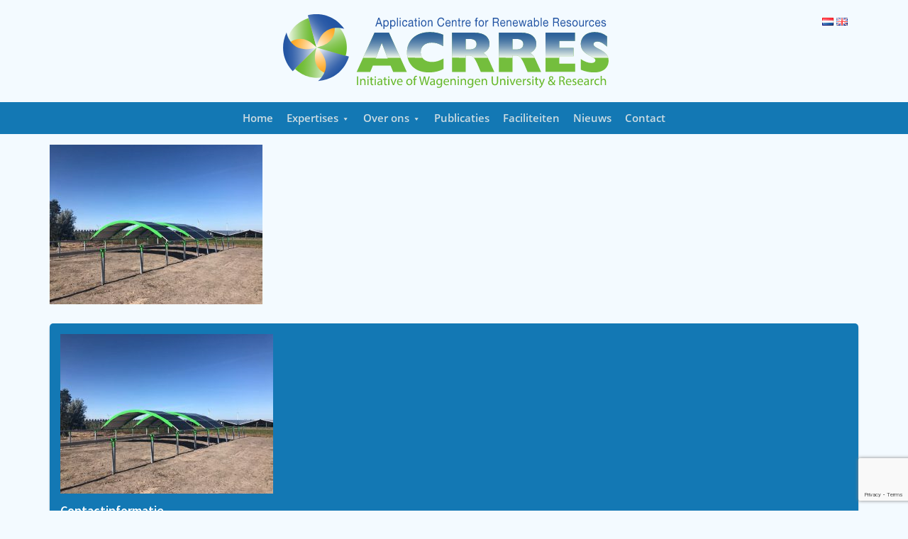

--- FILE ---
content_type: text/html; charset=utf-8
request_url: https://www.google.com/recaptcha/api2/anchor?ar=1&k=6LeipewUAAAAAPsmWn2im-A_1vJ3x1xf0BeFNODu&co=aHR0cHM6Ly93d3cuYWNycmVzLm5sOjQ0Mw..&hl=en&v=N67nZn4AqZkNcbeMu4prBgzg&size=invisible&anchor-ms=20000&execute-ms=30000&cb=tj5c00ddbn3k
body_size: 48513
content:
<!DOCTYPE HTML><html dir="ltr" lang="en"><head><meta http-equiv="Content-Type" content="text/html; charset=UTF-8">
<meta http-equiv="X-UA-Compatible" content="IE=edge">
<title>reCAPTCHA</title>
<style type="text/css">
/* cyrillic-ext */
@font-face {
  font-family: 'Roboto';
  font-style: normal;
  font-weight: 400;
  font-stretch: 100%;
  src: url(//fonts.gstatic.com/s/roboto/v48/KFO7CnqEu92Fr1ME7kSn66aGLdTylUAMa3GUBHMdazTgWw.woff2) format('woff2');
  unicode-range: U+0460-052F, U+1C80-1C8A, U+20B4, U+2DE0-2DFF, U+A640-A69F, U+FE2E-FE2F;
}
/* cyrillic */
@font-face {
  font-family: 'Roboto';
  font-style: normal;
  font-weight: 400;
  font-stretch: 100%;
  src: url(//fonts.gstatic.com/s/roboto/v48/KFO7CnqEu92Fr1ME7kSn66aGLdTylUAMa3iUBHMdazTgWw.woff2) format('woff2');
  unicode-range: U+0301, U+0400-045F, U+0490-0491, U+04B0-04B1, U+2116;
}
/* greek-ext */
@font-face {
  font-family: 'Roboto';
  font-style: normal;
  font-weight: 400;
  font-stretch: 100%;
  src: url(//fonts.gstatic.com/s/roboto/v48/KFO7CnqEu92Fr1ME7kSn66aGLdTylUAMa3CUBHMdazTgWw.woff2) format('woff2');
  unicode-range: U+1F00-1FFF;
}
/* greek */
@font-face {
  font-family: 'Roboto';
  font-style: normal;
  font-weight: 400;
  font-stretch: 100%;
  src: url(//fonts.gstatic.com/s/roboto/v48/KFO7CnqEu92Fr1ME7kSn66aGLdTylUAMa3-UBHMdazTgWw.woff2) format('woff2');
  unicode-range: U+0370-0377, U+037A-037F, U+0384-038A, U+038C, U+038E-03A1, U+03A3-03FF;
}
/* math */
@font-face {
  font-family: 'Roboto';
  font-style: normal;
  font-weight: 400;
  font-stretch: 100%;
  src: url(//fonts.gstatic.com/s/roboto/v48/KFO7CnqEu92Fr1ME7kSn66aGLdTylUAMawCUBHMdazTgWw.woff2) format('woff2');
  unicode-range: U+0302-0303, U+0305, U+0307-0308, U+0310, U+0312, U+0315, U+031A, U+0326-0327, U+032C, U+032F-0330, U+0332-0333, U+0338, U+033A, U+0346, U+034D, U+0391-03A1, U+03A3-03A9, U+03B1-03C9, U+03D1, U+03D5-03D6, U+03F0-03F1, U+03F4-03F5, U+2016-2017, U+2034-2038, U+203C, U+2040, U+2043, U+2047, U+2050, U+2057, U+205F, U+2070-2071, U+2074-208E, U+2090-209C, U+20D0-20DC, U+20E1, U+20E5-20EF, U+2100-2112, U+2114-2115, U+2117-2121, U+2123-214F, U+2190, U+2192, U+2194-21AE, U+21B0-21E5, U+21F1-21F2, U+21F4-2211, U+2213-2214, U+2216-22FF, U+2308-230B, U+2310, U+2319, U+231C-2321, U+2336-237A, U+237C, U+2395, U+239B-23B7, U+23D0, U+23DC-23E1, U+2474-2475, U+25AF, U+25B3, U+25B7, U+25BD, U+25C1, U+25CA, U+25CC, U+25FB, U+266D-266F, U+27C0-27FF, U+2900-2AFF, U+2B0E-2B11, U+2B30-2B4C, U+2BFE, U+3030, U+FF5B, U+FF5D, U+1D400-1D7FF, U+1EE00-1EEFF;
}
/* symbols */
@font-face {
  font-family: 'Roboto';
  font-style: normal;
  font-weight: 400;
  font-stretch: 100%;
  src: url(//fonts.gstatic.com/s/roboto/v48/KFO7CnqEu92Fr1ME7kSn66aGLdTylUAMaxKUBHMdazTgWw.woff2) format('woff2');
  unicode-range: U+0001-000C, U+000E-001F, U+007F-009F, U+20DD-20E0, U+20E2-20E4, U+2150-218F, U+2190, U+2192, U+2194-2199, U+21AF, U+21E6-21F0, U+21F3, U+2218-2219, U+2299, U+22C4-22C6, U+2300-243F, U+2440-244A, U+2460-24FF, U+25A0-27BF, U+2800-28FF, U+2921-2922, U+2981, U+29BF, U+29EB, U+2B00-2BFF, U+4DC0-4DFF, U+FFF9-FFFB, U+10140-1018E, U+10190-1019C, U+101A0, U+101D0-101FD, U+102E0-102FB, U+10E60-10E7E, U+1D2C0-1D2D3, U+1D2E0-1D37F, U+1F000-1F0FF, U+1F100-1F1AD, U+1F1E6-1F1FF, U+1F30D-1F30F, U+1F315, U+1F31C, U+1F31E, U+1F320-1F32C, U+1F336, U+1F378, U+1F37D, U+1F382, U+1F393-1F39F, U+1F3A7-1F3A8, U+1F3AC-1F3AF, U+1F3C2, U+1F3C4-1F3C6, U+1F3CA-1F3CE, U+1F3D4-1F3E0, U+1F3ED, U+1F3F1-1F3F3, U+1F3F5-1F3F7, U+1F408, U+1F415, U+1F41F, U+1F426, U+1F43F, U+1F441-1F442, U+1F444, U+1F446-1F449, U+1F44C-1F44E, U+1F453, U+1F46A, U+1F47D, U+1F4A3, U+1F4B0, U+1F4B3, U+1F4B9, U+1F4BB, U+1F4BF, U+1F4C8-1F4CB, U+1F4D6, U+1F4DA, U+1F4DF, U+1F4E3-1F4E6, U+1F4EA-1F4ED, U+1F4F7, U+1F4F9-1F4FB, U+1F4FD-1F4FE, U+1F503, U+1F507-1F50B, U+1F50D, U+1F512-1F513, U+1F53E-1F54A, U+1F54F-1F5FA, U+1F610, U+1F650-1F67F, U+1F687, U+1F68D, U+1F691, U+1F694, U+1F698, U+1F6AD, U+1F6B2, U+1F6B9-1F6BA, U+1F6BC, U+1F6C6-1F6CF, U+1F6D3-1F6D7, U+1F6E0-1F6EA, U+1F6F0-1F6F3, U+1F6F7-1F6FC, U+1F700-1F7FF, U+1F800-1F80B, U+1F810-1F847, U+1F850-1F859, U+1F860-1F887, U+1F890-1F8AD, U+1F8B0-1F8BB, U+1F8C0-1F8C1, U+1F900-1F90B, U+1F93B, U+1F946, U+1F984, U+1F996, U+1F9E9, U+1FA00-1FA6F, U+1FA70-1FA7C, U+1FA80-1FA89, U+1FA8F-1FAC6, U+1FACE-1FADC, U+1FADF-1FAE9, U+1FAF0-1FAF8, U+1FB00-1FBFF;
}
/* vietnamese */
@font-face {
  font-family: 'Roboto';
  font-style: normal;
  font-weight: 400;
  font-stretch: 100%;
  src: url(//fonts.gstatic.com/s/roboto/v48/KFO7CnqEu92Fr1ME7kSn66aGLdTylUAMa3OUBHMdazTgWw.woff2) format('woff2');
  unicode-range: U+0102-0103, U+0110-0111, U+0128-0129, U+0168-0169, U+01A0-01A1, U+01AF-01B0, U+0300-0301, U+0303-0304, U+0308-0309, U+0323, U+0329, U+1EA0-1EF9, U+20AB;
}
/* latin-ext */
@font-face {
  font-family: 'Roboto';
  font-style: normal;
  font-weight: 400;
  font-stretch: 100%;
  src: url(//fonts.gstatic.com/s/roboto/v48/KFO7CnqEu92Fr1ME7kSn66aGLdTylUAMa3KUBHMdazTgWw.woff2) format('woff2');
  unicode-range: U+0100-02BA, U+02BD-02C5, U+02C7-02CC, U+02CE-02D7, U+02DD-02FF, U+0304, U+0308, U+0329, U+1D00-1DBF, U+1E00-1E9F, U+1EF2-1EFF, U+2020, U+20A0-20AB, U+20AD-20C0, U+2113, U+2C60-2C7F, U+A720-A7FF;
}
/* latin */
@font-face {
  font-family: 'Roboto';
  font-style: normal;
  font-weight: 400;
  font-stretch: 100%;
  src: url(//fonts.gstatic.com/s/roboto/v48/KFO7CnqEu92Fr1ME7kSn66aGLdTylUAMa3yUBHMdazQ.woff2) format('woff2');
  unicode-range: U+0000-00FF, U+0131, U+0152-0153, U+02BB-02BC, U+02C6, U+02DA, U+02DC, U+0304, U+0308, U+0329, U+2000-206F, U+20AC, U+2122, U+2191, U+2193, U+2212, U+2215, U+FEFF, U+FFFD;
}
/* cyrillic-ext */
@font-face {
  font-family: 'Roboto';
  font-style: normal;
  font-weight: 500;
  font-stretch: 100%;
  src: url(//fonts.gstatic.com/s/roboto/v48/KFO7CnqEu92Fr1ME7kSn66aGLdTylUAMa3GUBHMdazTgWw.woff2) format('woff2');
  unicode-range: U+0460-052F, U+1C80-1C8A, U+20B4, U+2DE0-2DFF, U+A640-A69F, U+FE2E-FE2F;
}
/* cyrillic */
@font-face {
  font-family: 'Roboto';
  font-style: normal;
  font-weight: 500;
  font-stretch: 100%;
  src: url(//fonts.gstatic.com/s/roboto/v48/KFO7CnqEu92Fr1ME7kSn66aGLdTylUAMa3iUBHMdazTgWw.woff2) format('woff2');
  unicode-range: U+0301, U+0400-045F, U+0490-0491, U+04B0-04B1, U+2116;
}
/* greek-ext */
@font-face {
  font-family: 'Roboto';
  font-style: normal;
  font-weight: 500;
  font-stretch: 100%;
  src: url(//fonts.gstatic.com/s/roboto/v48/KFO7CnqEu92Fr1ME7kSn66aGLdTylUAMa3CUBHMdazTgWw.woff2) format('woff2');
  unicode-range: U+1F00-1FFF;
}
/* greek */
@font-face {
  font-family: 'Roboto';
  font-style: normal;
  font-weight: 500;
  font-stretch: 100%;
  src: url(//fonts.gstatic.com/s/roboto/v48/KFO7CnqEu92Fr1ME7kSn66aGLdTylUAMa3-UBHMdazTgWw.woff2) format('woff2');
  unicode-range: U+0370-0377, U+037A-037F, U+0384-038A, U+038C, U+038E-03A1, U+03A3-03FF;
}
/* math */
@font-face {
  font-family: 'Roboto';
  font-style: normal;
  font-weight: 500;
  font-stretch: 100%;
  src: url(//fonts.gstatic.com/s/roboto/v48/KFO7CnqEu92Fr1ME7kSn66aGLdTylUAMawCUBHMdazTgWw.woff2) format('woff2');
  unicode-range: U+0302-0303, U+0305, U+0307-0308, U+0310, U+0312, U+0315, U+031A, U+0326-0327, U+032C, U+032F-0330, U+0332-0333, U+0338, U+033A, U+0346, U+034D, U+0391-03A1, U+03A3-03A9, U+03B1-03C9, U+03D1, U+03D5-03D6, U+03F0-03F1, U+03F4-03F5, U+2016-2017, U+2034-2038, U+203C, U+2040, U+2043, U+2047, U+2050, U+2057, U+205F, U+2070-2071, U+2074-208E, U+2090-209C, U+20D0-20DC, U+20E1, U+20E5-20EF, U+2100-2112, U+2114-2115, U+2117-2121, U+2123-214F, U+2190, U+2192, U+2194-21AE, U+21B0-21E5, U+21F1-21F2, U+21F4-2211, U+2213-2214, U+2216-22FF, U+2308-230B, U+2310, U+2319, U+231C-2321, U+2336-237A, U+237C, U+2395, U+239B-23B7, U+23D0, U+23DC-23E1, U+2474-2475, U+25AF, U+25B3, U+25B7, U+25BD, U+25C1, U+25CA, U+25CC, U+25FB, U+266D-266F, U+27C0-27FF, U+2900-2AFF, U+2B0E-2B11, U+2B30-2B4C, U+2BFE, U+3030, U+FF5B, U+FF5D, U+1D400-1D7FF, U+1EE00-1EEFF;
}
/* symbols */
@font-face {
  font-family: 'Roboto';
  font-style: normal;
  font-weight: 500;
  font-stretch: 100%;
  src: url(//fonts.gstatic.com/s/roboto/v48/KFO7CnqEu92Fr1ME7kSn66aGLdTylUAMaxKUBHMdazTgWw.woff2) format('woff2');
  unicode-range: U+0001-000C, U+000E-001F, U+007F-009F, U+20DD-20E0, U+20E2-20E4, U+2150-218F, U+2190, U+2192, U+2194-2199, U+21AF, U+21E6-21F0, U+21F3, U+2218-2219, U+2299, U+22C4-22C6, U+2300-243F, U+2440-244A, U+2460-24FF, U+25A0-27BF, U+2800-28FF, U+2921-2922, U+2981, U+29BF, U+29EB, U+2B00-2BFF, U+4DC0-4DFF, U+FFF9-FFFB, U+10140-1018E, U+10190-1019C, U+101A0, U+101D0-101FD, U+102E0-102FB, U+10E60-10E7E, U+1D2C0-1D2D3, U+1D2E0-1D37F, U+1F000-1F0FF, U+1F100-1F1AD, U+1F1E6-1F1FF, U+1F30D-1F30F, U+1F315, U+1F31C, U+1F31E, U+1F320-1F32C, U+1F336, U+1F378, U+1F37D, U+1F382, U+1F393-1F39F, U+1F3A7-1F3A8, U+1F3AC-1F3AF, U+1F3C2, U+1F3C4-1F3C6, U+1F3CA-1F3CE, U+1F3D4-1F3E0, U+1F3ED, U+1F3F1-1F3F3, U+1F3F5-1F3F7, U+1F408, U+1F415, U+1F41F, U+1F426, U+1F43F, U+1F441-1F442, U+1F444, U+1F446-1F449, U+1F44C-1F44E, U+1F453, U+1F46A, U+1F47D, U+1F4A3, U+1F4B0, U+1F4B3, U+1F4B9, U+1F4BB, U+1F4BF, U+1F4C8-1F4CB, U+1F4D6, U+1F4DA, U+1F4DF, U+1F4E3-1F4E6, U+1F4EA-1F4ED, U+1F4F7, U+1F4F9-1F4FB, U+1F4FD-1F4FE, U+1F503, U+1F507-1F50B, U+1F50D, U+1F512-1F513, U+1F53E-1F54A, U+1F54F-1F5FA, U+1F610, U+1F650-1F67F, U+1F687, U+1F68D, U+1F691, U+1F694, U+1F698, U+1F6AD, U+1F6B2, U+1F6B9-1F6BA, U+1F6BC, U+1F6C6-1F6CF, U+1F6D3-1F6D7, U+1F6E0-1F6EA, U+1F6F0-1F6F3, U+1F6F7-1F6FC, U+1F700-1F7FF, U+1F800-1F80B, U+1F810-1F847, U+1F850-1F859, U+1F860-1F887, U+1F890-1F8AD, U+1F8B0-1F8BB, U+1F8C0-1F8C1, U+1F900-1F90B, U+1F93B, U+1F946, U+1F984, U+1F996, U+1F9E9, U+1FA00-1FA6F, U+1FA70-1FA7C, U+1FA80-1FA89, U+1FA8F-1FAC6, U+1FACE-1FADC, U+1FADF-1FAE9, U+1FAF0-1FAF8, U+1FB00-1FBFF;
}
/* vietnamese */
@font-face {
  font-family: 'Roboto';
  font-style: normal;
  font-weight: 500;
  font-stretch: 100%;
  src: url(//fonts.gstatic.com/s/roboto/v48/KFO7CnqEu92Fr1ME7kSn66aGLdTylUAMa3OUBHMdazTgWw.woff2) format('woff2');
  unicode-range: U+0102-0103, U+0110-0111, U+0128-0129, U+0168-0169, U+01A0-01A1, U+01AF-01B0, U+0300-0301, U+0303-0304, U+0308-0309, U+0323, U+0329, U+1EA0-1EF9, U+20AB;
}
/* latin-ext */
@font-face {
  font-family: 'Roboto';
  font-style: normal;
  font-weight: 500;
  font-stretch: 100%;
  src: url(//fonts.gstatic.com/s/roboto/v48/KFO7CnqEu92Fr1ME7kSn66aGLdTylUAMa3KUBHMdazTgWw.woff2) format('woff2');
  unicode-range: U+0100-02BA, U+02BD-02C5, U+02C7-02CC, U+02CE-02D7, U+02DD-02FF, U+0304, U+0308, U+0329, U+1D00-1DBF, U+1E00-1E9F, U+1EF2-1EFF, U+2020, U+20A0-20AB, U+20AD-20C0, U+2113, U+2C60-2C7F, U+A720-A7FF;
}
/* latin */
@font-face {
  font-family: 'Roboto';
  font-style: normal;
  font-weight: 500;
  font-stretch: 100%;
  src: url(//fonts.gstatic.com/s/roboto/v48/KFO7CnqEu92Fr1ME7kSn66aGLdTylUAMa3yUBHMdazQ.woff2) format('woff2');
  unicode-range: U+0000-00FF, U+0131, U+0152-0153, U+02BB-02BC, U+02C6, U+02DA, U+02DC, U+0304, U+0308, U+0329, U+2000-206F, U+20AC, U+2122, U+2191, U+2193, U+2212, U+2215, U+FEFF, U+FFFD;
}
/* cyrillic-ext */
@font-face {
  font-family: 'Roboto';
  font-style: normal;
  font-weight: 900;
  font-stretch: 100%;
  src: url(//fonts.gstatic.com/s/roboto/v48/KFO7CnqEu92Fr1ME7kSn66aGLdTylUAMa3GUBHMdazTgWw.woff2) format('woff2');
  unicode-range: U+0460-052F, U+1C80-1C8A, U+20B4, U+2DE0-2DFF, U+A640-A69F, U+FE2E-FE2F;
}
/* cyrillic */
@font-face {
  font-family: 'Roboto';
  font-style: normal;
  font-weight: 900;
  font-stretch: 100%;
  src: url(//fonts.gstatic.com/s/roboto/v48/KFO7CnqEu92Fr1ME7kSn66aGLdTylUAMa3iUBHMdazTgWw.woff2) format('woff2');
  unicode-range: U+0301, U+0400-045F, U+0490-0491, U+04B0-04B1, U+2116;
}
/* greek-ext */
@font-face {
  font-family: 'Roboto';
  font-style: normal;
  font-weight: 900;
  font-stretch: 100%;
  src: url(//fonts.gstatic.com/s/roboto/v48/KFO7CnqEu92Fr1ME7kSn66aGLdTylUAMa3CUBHMdazTgWw.woff2) format('woff2');
  unicode-range: U+1F00-1FFF;
}
/* greek */
@font-face {
  font-family: 'Roboto';
  font-style: normal;
  font-weight: 900;
  font-stretch: 100%;
  src: url(//fonts.gstatic.com/s/roboto/v48/KFO7CnqEu92Fr1ME7kSn66aGLdTylUAMa3-UBHMdazTgWw.woff2) format('woff2');
  unicode-range: U+0370-0377, U+037A-037F, U+0384-038A, U+038C, U+038E-03A1, U+03A3-03FF;
}
/* math */
@font-face {
  font-family: 'Roboto';
  font-style: normal;
  font-weight: 900;
  font-stretch: 100%;
  src: url(//fonts.gstatic.com/s/roboto/v48/KFO7CnqEu92Fr1ME7kSn66aGLdTylUAMawCUBHMdazTgWw.woff2) format('woff2');
  unicode-range: U+0302-0303, U+0305, U+0307-0308, U+0310, U+0312, U+0315, U+031A, U+0326-0327, U+032C, U+032F-0330, U+0332-0333, U+0338, U+033A, U+0346, U+034D, U+0391-03A1, U+03A3-03A9, U+03B1-03C9, U+03D1, U+03D5-03D6, U+03F0-03F1, U+03F4-03F5, U+2016-2017, U+2034-2038, U+203C, U+2040, U+2043, U+2047, U+2050, U+2057, U+205F, U+2070-2071, U+2074-208E, U+2090-209C, U+20D0-20DC, U+20E1, U+20E5-20EF, U+2100-2112, U+2114-2115, U+2117-2121, U+2123-214F, U+2190, U+2192, U+2194-21AE, U+21B0-21E5, U+21F1-21F2, U+21F4-2211, U+2213-2214, U+2216-22FF, U+2308-230B, U+2310, U+2319, U+231C-2321, U+2336-237A, U+237C, U+2395, U+239B-23B7, U+23D0, U+23DC-23E1, U+2474-2475, U+25AF, U+25B3, U+25B7, U+25BD, U+25C1, U+25CA, U+25CC, U+25FB, U+266D-266F, U+27C0-27FF, U+2900-2AFF, U+2B0E-2B11, U+2B30-2B4C, U+2BFE, U+3030, U+FF5B, U+FF5D, U+1D400-1D7FF, U+1EE00-1EEFF;
}
/* symbols */
@font-face {
  font-family: 'Roboto';
  font-style: normal;
  font-weight: 900;
  font-stretch: 100%;
  src: url(//fonts.gstatic.com/s/roboto/v48/KFO7CnqEu92Fr1ME7kSn66aGLdTylUAMaxKUBHMdazTgWw.woff2) format('woff2');
  unicode-range: U+0001-000C, U+000E-001F, U+007F-009F, U+20DD-20E0, U+20E2-20E4, U+2150-218F, U+2190, U+2192, U+2194-2199, U+21AF, U+21E6-21F0, U+21F3, U+2218-2219, U+2299, U+22C4-22C6, U+2300-243F, U+2440-244A, U+2460-24FF, U+25A0-27BF, U+2800-28FF, U+2921-2922, U+2981, U+29BF, U+29EB, U+2B00-2BFF, U+4DC0-4DFF, U+FFF9-FFFB, U+10140-1018E, U+10190-1019C, U+101A0, U+101D0-101FD, U+102E0-102FB, U+10E60-10E7E, U+1D2C0-1D2D3, U+1D2E0-1D37F, U+1F000-1F0FF, U+1F100-1F1AD, U+1F1E6-1F1FF, U+1F30D-1F30F, U+1F315, U+1F31C, U+1F31E, U+1F320-1F32C, U+1F336, U+1F378, U+1F37D, U+1F382, U+1F393-1F39F, U+1F3A7-1F3A8, U+1F3AC-1F3AF, U+1F3C2, U+1F3C4-1F3C6, U+1F3CA-1F3CE, U+1F3D4-1F3E0, U+1F3ED, U+1F3F1-1F3F3, U+1F3F5-1F3F7, U+1F408, U+1F415, U+1F41F, U+1F426, U+1F43F, U+1F441-1F442, U+1F444, U+1F446-1F449, U+1F44C-1F44E, U+1F453, U+1F46A, U+1F47D, U+1F4A3, U+1F4B0, U+1F4B3, U+1F4B9, U+1F4BB, U+1F4BF, U+1F4C8-1F4CB, U+1F4D6, U+1F4DA, U+1F4DF, U+1F4E3-1F4E6, U+1F4EA-1F4ED, U+1F4F7, U+1F4F9-1F4FB, U+1F4FD-1F4FE, U+1F503, U+1F507-1F50B, U+1F50D, U+1F512-1F513, U+1F53E-1F54A, U+1F54F-1F5FA, U+1F610, U+1F650-1F67F, U+1F687, U+1F68D, U+1F691, U+1F694, U+1F698, U+1F6AD, U+1F6B2, U+1F6B9-1F6BA, U+1F6BC, U+1F6C6-1F6CF, U+1F6D3-1F6D7, U+1F6E0-1F6EA, U+1F6F0-1F6F3, U+1F6F7-1F6FC, U+1F700-1F7FF, U+1F800-1F80B, U+1F810-1F847, U+1F850-1F859, U+1F860-1F887, U+1F890-1F8AD, U+1F8B0-1F8BB, U+1F8C0-1F8C1, U+1F900-1F90B, U+1F93B, U+1F946, U+1F984, U+1F996, U+1F9E9, U+1FA00-1FA6F, U+1FA70-1FA7C, U+1FA80-1FA89, U+1FA8F-1FAC6, U+1FACE-1FADC, U+1FADF-1FAE9, U+1FAF0-1FAF8, U+1FB00-1FBFF;
}
/* vietnamese */
@font-face {
  font-family: 'Roboto';
  font-style: normal;
  font-weight: 900;
  font-stretch: 100%;
  src: url(//fonts.gstatic.com/s/roboto/v48/KFO7CnqEu92Fr1ME7kSn66aGLdTylUAMa3OUBHMdazTgWw.woff2) format('woff2');
  unicode-range: U+0102-0103, U+0110-0111, U+0128-0129, U+0168-0169, U+01A0-01A1, U+01AF-01B0, U+0300-0301, U+0303-0304, U+0308-0309, U+0323, U+0329, U+1EA0-1EF9, U+20AB;
}
/* latin-ext */
@font-face {
  font-family: 'Roboto';
  font-style: normal;
  font-weight: 900;
  font-stretch: 100%;
  src: url(//fonts.gstatic.com/s/roboto/v48/KFO7CnqEu92Fr1ME7kSn66aGLdTylUAMa3KUBHMdazTgWw.woff2) format('woff2');
  unicode-range: U+0100-02BA, U+02BD-02C5, U+02C7-02CC, U+02CE-02D7, U+02DD-02FF, U+0304, U+0308, U+0329, U+1D00-1DBF, U+1E00-1E9F, U+1EF2-1EFF, U+2020, U+20A0-20AB, U+20AD-20C0, U+2113, U+2C60-2C7F, U+A720-A7FF;
}
/* latin */
@font-face {
  font-family: 'Roboto';
  font-style: normal;
  font-weight: 900;
  font-stretch: 100%;
  src: url(//fonts.gstatic.com/s/roboto/v48/KFO7CnqEu92Fr1ME7kSn66aGLdTylUAMa3yUBHMdazQ.woff2) format('woff2');
  unicode-range: U+0000-00FF, U+0131, U+0152-0153, U+02BB-02BC, U+02C6, U+02DA, U+02DC, U+0304, U+0308, U+0329, U+2000-206F, U+20AC, U+2122, U+2191, U+2193, U+2212, U+2215, U+FEFF, U+FFFD;
}

</style>
<link rel="stylesheet" type="text/css" href="https://www.gstatic.com/recaptcha/releases/N67nZn4AqZkNcbeMu4prBgzg/styles__ltr.css">
<script nonce="OOj3DaobmAtyaBJAPc4Kfg" type="text/javascript">window['__recaptcha_api'] = 'https://www.google.com/recaptcha/api2/';</script>
<script type="text/javascript" src="https://www.gstatic.com/recaptcha/releases/N67nZn4AqZkNcbeMu4prBgzg/recaptcha__en.js" nonce="OOj3DaobmAtyaBJAPc4Kfg">
      
    </script></head>
<body><div id="rc-anchor-alert" class="rc-anchor-alert"></div>
<input type="hidden" id="recaptcha-token" value="[base64]">
<script type="text/javascript" nonce="OOj3DaobmAtyaBJAPc4Kfg">
      recaptcha.anchor.Main.init("[\x22ainput\x22,[\x22bgdata\x22,\x22\x22,\[base64]/[base64]/[base64]/bmV3IHJbeF0oY1swXSk6RT09Mj9uZXcgclt4XShjWzBdLGNbMV0pOkU9PTM/bmV3IHJbeF0oY1swXSxjWzFdLGNbMl0pOkU9PTQ/[base64]/[base64]/[base64]/[base64]/[base64]/[base64]/[base64]/[base64]\x22,\[base64]\\u003d\x22,\x22QcORL8OCLcKvDyLCq8ONQFsqETxDwohiBBFTHMKOwoJhUhZOw6Usw7vCqyLDuFFYwo9ObzrCpMKjwrE/NcOPwoohwpXDrE3CsxREPVfCq8KkC8OyFFDDqFPDlT02w7/ClnB2J8KTwqN8XBLDiMOowovDm8O0w7DCpMONRcOAHMKea8O5ZMOEwrREYMKWXywIwovDnmrDuMK1VcOLw7gyUsOlT8Oaw4hEw70xwr/CncKbehrDuzbCqR4WwqTCrFXCrsOxWMOWwqsfXcKmGSZew4AMdMOkGiAWe31bwr3ClcKww7nDk0QWR8KSwqVnIUTDvDQNVMOySsKVwp9Nwrtcw6FnwobDqcKbBsOdT8KxwobDj1nDmEsqwqPCqMKKAcOcRsO1RcO7QcO7AMKASsO8IzFSU8OnOAtRBEM/[base64]/CtF/[base64]/ZMKlIkbCgBrDsEoxQMKfTUPCsRJkEcKNOsKNw6XCuwTDqF0XwqEEwqtBw7Nkw6LDtsO1w6/Dv8KvfBfDpSA2U1VrFxINwpBfwokkwpdGw5tGBB7CthTCpcK0wos7w6Niw4fCln4Aw4bCpzPDm8Kaw6DCvkrDqS7CuMOdFTRtM8OHw615wqjCtcONwoEtwrZIw4sxSMOJwo/Dq8KANUDCkMOnwoAlw5rDmRQWw6rDn8KdIkQzZBPCsDNuWsOFW0bDvMKQwqzCpxXCm8OYw7PCvcKowpIpa8OTQsKwOsOqwpvDkkNuwrB2wonCs0wVKcKuMsKhbTDCk3UgNsK2wozDvMO7KD0IG0vCgFTCoGjDlzo1K8OKcMONb1/[base64]/CisOQwozDkMKAdHXDvzHCv8KSwp7Do8K2wrMcDSHCihw/[base64]/Chk/ChcKvaRt7PsKHdMKzwoPDs8Kgwp04wpXDuCo4w4LDsMKpw5AbG8OUccK9d1jCs8O1DsO+woM5ORF4a8OSw7l4wp0hNcOHLsO7w7fCuyXDuMKdN8OTNWrDq8OiOsKOKsOHwpBLwrvCjcKBezQ1MsOPdVtew4Y/[base64]/NHIiwplww5cywrbCnjYGVcKMw4pDwrvDscOpw7vCvAkdI17Dq8K2wr0Ow4HChQtncMODLsKow7Nmw50CSiHDocOKwojDrxJUw7fCpG4PwrTDpW0uwo7Dl2d8wrtdGBnCn27Dh8KXwqTCksK6wp9zw6HCq8KofX/DvcKwWsK3wrB7wpkSw6/CujMzwpQhwqHDsihhw47DsMObwrVtfAzDjlwew47CoWfDnVbCo8O5JsKzSMKlwo/Cg8KMwqHChMKkCcKwwq/Dm8Kaw4VOw7B2RgwATEEJdMOhchzDiMO/V8K3w49XLwNawpx4MsOXIcKQacOsw5MewpdRM8OIwolJF8Ksw7h1w7BFScKNWMOMP8OCOE5JwpTCnVHDp8KewprDpcKMecK6ZFA+Ol0OVlJwwpc/FSLDvMOYwppQKh8+wqsqIGDDtsOnw5rCijbDr8K/TMKrJMKfwpZBU8OwUXoUaAt6ZTXDkyLDqsKCRMKmw5PCicKuciXCgMKgGg/[base64]/CiMK1wpTDusO+KQgRNHrCuk1MwrHCkifCtcOBEMOAU8OjTGJlCMK4wqPDpMO+w65IDMKGYMK/UcO5NsKdwp5rwo4pw4vCrGIIwozDjlluwrPCsmxJw4/DjTN0cEEvYsK2w7VOPsKsK8KwNsO5A8OieTEowog4JxPDgMOXw7DDgn3Ds3wyw6ZTEcO3JsKIwoTDumNjc8O/w4HCrhFMw5HClcOCwqZuw63CocKCCjvCusOQX2EAwqvCj8KXw7gUwrkHw6PDgC57wqPDrkxhw6XCvMORHsKywqAwRcKEwpUDw6Utw6jCjcOkw5VXe8OGw67Cn8Kpw5RfwoTCssKzw6jDqV/[base64]/CpsK7wo8TJB7CgEvCnyAtw6Ifw7JDByYNwoJYfRjCghYQw4/DksKxDBZLwpVSw4kqwpzDhB7CiBvChMOGw7HDuMKbKhZkWsK/wq3CmhXDuzI9FsOTE8Okwo0KBcO9wprCkMK6wqHDt8OfFxBgdAzClW/Cs8OWw7zCgSA+w7vCpMOPKl7ChsOFe8O1JMOcwr/DmwXCqCdFQG7CtE80wq/ChiBLfsKxU8KMa3bDqW/CkWcYaMKlA8KmwrnCj2Yxw7DCrsK7wrYuDV7Dj0IxQDfDhhtnwrzCoWDCkHzCsShTwqUlwqDConlTPlA6WsKsMkwAYcOqwoIjwrE/w6ElwrcpTDTDrjN3I8OCXMKowrjCmsKTw5nCqkk5XcOrw7AxXcOnCUgZfVYnwp87wpV6woLDucKuIcO7w6/Dt8O5aDE8CHbDnsOdwrwpwqpmwpzDvRvCisOSwoNQwpHDpiHChsOCDi8PLHnDocOrA3YKw6vDk1HCvMOOw7kzK2ohwqplKMKiXsOBw50jwq8BMcKiw7/CvcOgGcKVwqNGQD3DuVdzHcK9VwzCvlgDwrbCl24rw75ae8K5RkLCgQbDt8OLfljCtkw6w6ViS8KeJ8KoakgIVlPCn03Ck8KXVSHCilDCuX1VMcO0wowdw5LCisKeZQReKWo/GMOMw5DDm8KNwrDDnFMmw5EydDfCusOGEmLDqcODwrwbAMO0wrrCgjILccKJHnHDmCnCs8KYeSxiw5h/Xy/DuV8TwrvChVvCoUR7woNBw77CtlE1JcOcRcKpwrMhwrUWwq4ww4bDpsKKwqTDg2PDv8KsHTrDicOmBcKse0zDr0wowpQdOcKfw67CmMKzw75kwoZPwrUXQjvDnmbCvw8Sw4/DnsOqTsOtIx0SwrM9wprCksKPwr7CgsO4w6zChcKSwqR0w4gfLQEqwpgGb8OKw5TDlSh/dDwQdcOYwpjDl8OZP23CrV7DpC5QGcOLw4/[base64]/agodLMKhe8KEMsKjwr/[base64]/DkcKjwozDt8OxdsKfdsKxwqvChsKcwoDDqcK9dsOawoZLwqRmYMKJw5nCrMOyw57DkcKqw7DCiCFbwrzCt0lNKw7CiAzCvyUpwofCjsO7a8OCwrnDhMK7w5cOQ2LCigHCs8KcwpPCoS81wrsaGsONw4XCvcKmw6vCjsKWL8O/V8Kmw4LDosO5w4HCiSrCj1sGw73CsiPCqHJpw7fCsE1ewrnDo211wofCt0LCv3DDk8KwWsO6GMKfQ8Kow78bwrHDp3LCuMOfw5QHw4QEFC0Xwq8CMklFwrkwwpgWw5oLw7DCpcOTVMOewo3DusKGFcOmJwBvM8KSDk7Dtm/DsRzCg8KMX8O0K8Omw5M/w6HCqWjCjsOcwqLDkcOPRUUqwpM4wq/DrMKWw4wiE0oqXMKDWgnCl8O0S3nDksKLTMK2e1HDvQlWcsKFw4/DhwzCpsOBWn8xwrobwoU8wqtpH305wrdYw6jDoUN8X8OrSMKbwp9FWUsbKU3DhD86wofDpEHDi8KBZ2vDh8O4AcK/w5rDp8OLI8O0TsOFRknDh8OPFCgZw594TMKYJcOHwoTDgCATHnrDsDwDw6RZwogETDEQF8K2dcKmwosaw64Mw4pCb8KrwrVnwplCfcKQB8Kzw4kqwoPDocK/ZBFyH2zCl8Ozwr7ClcObw5TDrsKOw6Q7K23Cu8O3cMOVw6fClSFRZcKsw4lIOD/[base64]/[base64]/Cv8ODw7fCqF/CljLDksO3wq9ow6XCnzJ9wqbCviTDnsKqw4XCj1kowp9vw5Nqw6TDgU/DijXDilvDqsKhEznDkcO5wo3Dv1MDwoIOAsO0wpoOEMORf8KMwrzDg8O0FSDDgMKnw7d0wqh+w5TChANFXUXCqsO+w63CiEpbb8Oow5DCi8KfemzDtsOLw4sLWsOyw7tSaMKsw5YzC8KtfDXCg8KZLMOpdHLDikV5wo0AHn/CvcKbw5XCkMO9wprDtMOORX00wo7Dv8KcwpxxZF3DmcKsShHDmsOUZXLDnMOQw7RUe8KHScKlwpAiWH/DkMKow6LDuDbCn8KXw5TCv3bDt8KewoVxXFhqG3UowqvCqcOEayrDoQAdS8Ofw7plw78Yw6ZfHUzCr8OZBgHCucKPL8Odw5XDsjRSw67Co3o4wo5hwozDiT/DjsOXwpB3FsKTwpnDgsOXw5jCvcOhwrtYeTnDmiNKX8O2wrjDvcKIw4fDk8OVwqnCp8OGHcOmXhbCl8OUwoAOK0dyPcOJPXHCncKFwo/ChMOtVMOjwrTDilzDt8KJwqnDlUp4w5nCjsO7HcOKOsOmAGZWOMKMbTFbLyHDu0F9w69GDzl8F8O0w57DnG/DhwXDjsO5XcO5O8O3w6LChMOuwr/CigRTw6oLw4t2VCIWw6XDrMKlGhUqSMOzw5l7T8O2w5DCtjLDucO1DMK3UMOhS8ORCcOGw5oWwqIOw5dKw6RZwqhOZmLDiE3Dki1ew64Mwo0OPnzDicKtwrrCv8KhDFDDgVjDl8KzwpvDqQphw7rCmsKjOcKpH8OYwo/DqnF/worCqBLCqcOHwprClMK9FcKDO0MBw5nChWd4wqwPwrJyKTFffk3Ck8OJwoBBFGtrw63CjjfDuAbClBgmOGdUEzVSwr1Iw4vCpcOJw5nCkMKsRcOWw5gEwr83wr8HwrbDh8OGwpLDpMKDG8K/Gw42f29sUcO2w5tjw7s2wpACw6/CnGI7YllNRMK9GcKNfk3Cg8KcXHFnwrfCk8OiwoDCsk/[base64]/c8KTwrPCs8KKw7dXw45/FsKZAkrDtcO5b8O3w6zDjw/CqcOewrw5NMOHFDPDkcOCLn1NMsOtw6rDmVPDqMOyIWslwrfDqlDCtcO+wrjDn8OYVzDDpcKVw6LCvGvCsnAow4TDl8O0wr0ww6lJwoHCmsK8w6XDg3/DhsOKwrTDvHJ/w6tpw5QDw7zDn8KYbsKRw5cqCMO2DsKfDwnCqMK6w7c+w5vCoxXCvhgEByrCqBMvwrbDrg9mcQfCnnPCssOrf8OMwogUU0HDn8K1MTUXw6rCpMOkw4LCucK0Z8KywqlCKxvDqcOSbyM/w7rCmVvCrsKaw7DDv0DDpG3Cu8KNRENKF8Kqw7AMJlPDrcKCwpo6AXDCnMKZRMKoGiAcHsOschEfPsKVbMOCFwsGS8Kyw6LDvMKDPsKgaAApw5PDsRsjw5LCqAbDvcKWwoMwS0XDvcKlWcK6ScOMMcKWXjNMw5Mvw5PCkCTDhMKdE3bCs8Kewr/DmMKxMMKWAkglPMKzw5DDgy1mbU0LwofDgMOCEcKTLlFZG8Kvwp3DssKUwoxZw5bCtMKAGQjDnllgJyw8csOvw6lqwonDhVvDs8KrP8ORYsOiGFhjwqZURidkeFdNwoEBwrjDjMK8C8KmworDkm/[base64]/Ci0XCsGMJw6pZQx/CkcKow6rDosKgw6ZdLMOddsOyJcOEAMK2woN8woM7F8OSwpkDwoHDllQqDMO7asO4IcKjMyfCjcKPagbCi8Kaw53CqV7Cmy41Z8O+w4nCgwA2KjJcwqbCqMKMwrknw5IHwrzCnjs9w57DjcO4w7QhKnXCjMKMAUNpA1/DtMK/w4wiw6prNcKxSHrCoG45CcKHw6DDi0pkPlkRwrbClQxzw5Eswp/CmTbDlEM7D8KBUGvCu8KKwrYreALCpSHDqz0Xwo/DpcKuKsOSw4hPwrnCocOzKC01PMOMw7HCh8O6RMO9UhLDvGMAacKnw6HCniN9w6swwpclQWvDo8OkVA/DjHRkecO/[base64]/CqMKtw4I+XsOHD8KfwonDmsK8WzsMwoPDgMKvGFE4aMOBRh3Dt2AMw5rDj3d2XsOrwptLARTDhFtow53DnsOAwpYdwqlFwpbDuMOkwrhpGE3CuRxnwolww5rDt8ONWMK2wr/[base64]/[base64]/DtFzCrsOHTiUjw4PChn/DsGctSS3Cn8OtFMO/woPCkcK4OMO3w4vDjsOZw61nc2UDTHsSSjAaw4bCl8O4w6zDrWYCYRUVwqzCqSZ3S8K/CnRESMOrLG4xSibCmcOKwoQ0GXPDhVPDnULCmMORYsOsw79KX8OEw6bCpXLCiAbCogbDoMKPF21jw4B8wqbCigfDpic/w7N3BhI7U8ONJsKyw77CmcOlJGPDtcKNZ8ORwrgMSMKVw5QWw7zDnzcwXsOjWhFGb8OQwrZiwpfCogPCkE4PLnrDt8KfwpEFwp/CqgHClMKwwoBdwr1lMh3DsRFqw5LDs8KfEMK8w7Jnw4tRY8OyJ3Exw5PCkF/CoMORwptwCUoBKRjCoXjCvHEJw6zCkUDCjcO0RATCtMK6ADnClMKiKQdQwrjCo8KIwrTDg8ODfVhaEMOaw7VuGUdkwrojPcKdasK/w6RRdcKjMQQ8VMOmZsKiw5XCo8KAw7IucMKbLRbCjsKmIhnCqsK4wr7Con7CksOlEkpFNsOlw6XCrVdMw4bCsMOqTcO4w7p2EcKtD0HCgcKuwqfCiyTCljwfw4YOJX99worCgyV3w4Bsw5PCp8K7w4/Dn8O9E1QawpR2w7p0SMK8ImXCmQnCridCw7/[base64]/DtsOKa8OvM3fDocO9w4HCuWAzwoIoZ8Oow6g3w5sHNcKrVMOawrBQOkgpO8ORw7xzT8KEw7/Cp8OSFsOjNsOrwoXCqkAPPkgmw7lqAlzDqXvDum0IwoPDphxVeMOVw7PDn8Osw4Fcw5rChH9/OMKKd8K/wqNXwrbDnsOgwq7Cm8Kaw63CssK9TnbCkiRSYsKABkhKMsOWJsKKw7vDj8Olc1TCr2zDvV/Ckylvw5ZQw78/[base64]/[base64]/P8Ovw787HREFwpTCnhrDnQ7Dh8OUGTXCrmcZwqFePsKswpApw5ZrbcKzAcO+CgxHFj0Aw6Qaw4zDi1rDqgYFw4PCusOmbykUfcORwp/CjXQMw405fsOYw7HCssKGwpXDtWnCsWAUeVtVacKSI8KsQsOjdsKTwqRkw5Z/[base64]/wpANdcKSw6dxwpDDkMKlwqEZeEjCt3XDtcOodWjCtsOzOn3CosKDwpwteWsFHxpQw7kwfcKQEyN+TUcJC8KODsKtw69CTQ3DvDJEw74jwpQCw7LCgnfCj8OBXkNgIcKACB95O1LDmn91N8K0w4UdYcKUQ2HCjS0HNRfDh8K/w4vCmcOMw5PDom3DrsK8LW/Cv8KMw5PDg8KVw69HIH88w4ZJPcK1w4t4wq0eH8KeCXTDkMOiw6PDmMOpw5bDoSFewp05HcOkw5vDmQfDk8OkDcO2w4lgw7kBw4BDwopMSk/ClmIaw4QhRcOXw4ZyEsKcfsOZEi5fw5LDmFzCgBfCo1LDlH7Cp2/DknoIWn/Cog/Drk1lQcO2woI9wqhcwq4EwqZww7dYYMOECj3Dt09/VcKMw6MtZCdEwrZ7H8Kpw5o2w63Cu8O9wr5jDMOLwoMGPsKrwprDg8Kzw4DCkzJqwr7CqQA9GcOYD8KfRcKCw6UGwqs9w60vSX/Cj8KMDjfCo8KrNHV2w7XDjhQqJCjCnMOSw6FewoQ1HldCT8KQwp7Drk3DuMKZZsKhUMK1BcOZRi3CqcOUw4zCqjclw5/CvMK3wobCu294wqzDlsKJwoJiw7Q/[base64]/CrDoAwqHDhjtbH8OPNhpSw6bDlcOvw4nDqiwZXcO6JcOLw60AVcKHHnpdwpcIeMODwp5zw6QewrHCgk4+w6/DvcO3w4zCg8OGLV5qK8OiAAnDnEbDtiERwpHCk8KowoDDpBPDlsKVNA3DiMKtwqPCq8KlUDPDl0fCmUtGwofDicOnCMKxccK9wpB3wrjDisODwosow4HDtsKKw4zCnyTDt0hVVMKvwoAQIlXClcKQw4/[base64]/ChkEcCMK4e8OtwpvCtcOww4LDt27Cn8OFXnhhw6TDlX/[base64]/RjjCgcKQDWzCuMOWwrZOBTMYw6t3FWh7XMO/[base64]/w65mMw0LN1JUwpgWVjLDt8KXw6tMwqPCh0zDsh/DvcOJw6XCpBjCrsO7IsKyw5IpwqXCsnM/ECU7NcKkGi8EVMO0KcK7Xy7Crj/DocKtFD5MwqQQw5IbwprDtcONEFglQcKrw4HChm3DsDzCl8KRwqzCpnpXcSQgw6RjwovCvl3Do1/CrhZTwqPCpU3DhnPChxHDvsOlw6YNw5p0KUDDg8KvwoI5w6l/E8Knw4LDqMOswrHDpjNUwoTDicKWIcOGw6jDvMOaw6xYw4vCmMKyw5UTwqrCu8Oaw6Zyw4rChHcTwrLCn8K5w6t4w78Nw54uFsODQjjDkXbDksKJwocgwrzDq8ORdB/CpsKawp3DglF6G8KOw4sjwpzCrsO7UsKpEWLCkyjChCjDqU0dHsKUJgLCgcKXwqtuwpoWV8KTwrPDuDzDs8Ovd2TCsGNiJcK4a8KuZmzCnBfChH/Dh1FLfcKKw6DDiDxTIW1dTEN7Unc0w4l8DCzDrFLDtsK/w5bClHpDZlTDpz8AJWrCicOHw5I8VsKtDmAIwpJ6d2sgwpXDhMOew5TCpAATwq90WSRGwqh/woXCqAFPwolrGsKlwp/ClMKVw6V9w5VQLsOZworDhsKgf8Odwo/DuWPDrl7Cj8OIwrPDtxYvNT4fwofDmDnCssKSETzDsy1NwqLCoh/[base64]/DiWJucnPCqD0qw4zDqlzCsiwcZsKXw5/DtcO1wqDCgDZVX8OoCmlGwrN6wqbCiBTCqMKywoY9woDDq8K2fsOdNMO/Q8KQDMKzwpcwJMKeHDZlJ8Krwq3Cu8KgwqLCocK6woDCocO4HhpECGHDlsO6PWkUbEMQBjxcw4zDt8OVGAvCu8OZKGjCglJ7wpMew73CsMK1w6EHAMOQwqZeUB/DisOfwo1CegDDpHpzw7LCnMOzw7HCsWvDl2DDscK8wpYUw6EmbAQqw7HCvhPCjMKawoRUw6/[base64]/DrMKGTMKPShUaUMOBXcKHwpHDq8Oaw7HDncKrVjHChMORWcO0w6bDhMOFYEnDs3U3w5bDj8KCTCvCnMK3w5XCh1vCocOMTsOxa8OWZ8Kgw7vCosOFecOTwpJ9wop1FMOuw6VIwqQ5ZFpKwot4wo/DtsOwwqt5wqjDs8OUwoN9w5vDpnfDpsKLwonDsUQYbsKow5LDjENKw6hkasORw5NRBMKyJzN3w5BcY8KqFhYNwqcOw5hSw7QCdj1ZTzXDp8OKRCfCixAqw4rDi8KIwrLDrkDDsW/CiMK5w4EBwpnDgnE1U8OKw5kbw7LClD/DkRzDrcOMw6TCgBvCicK7woLDomvDrMOgwrHCk8OUw6TDnnUXdMOXw68Fw73Cn8OiVGzCrcORCVvDvh3DljMtwrLDnC7DmVjDisK6EmnCicKfw59KeMK/Fg4UNArDsHM1wplATjPDhl3CosOGwqc2wpBuw65nOMO/[base64]/Cm3JVwo7CpzMSw6bCtibCg8Osw5E0VQkXMsKnB0fDlcKUwqIoYSjCtFdzw5vDlsKiBsORJxbCgFEzw7gWwpEIB8OLHsO+w7/CuMOKwp15PyBjcF/DlQXDoCTDicOVw5s/a8KiwofDrEcyGn/DmG7DlcKew5nDlgEDw7fCtsOsIsOCAGQhw7bCrGwPwoZCRsOAwqLChHXCqcK4wrFqMsO5w6fCuirDhgTDhsKzNQxPwpMOOTMbX8KSwol3LjzDgcKRwp8aw6jDscKUGCkZwrhBwo3DlMKoUClKb8KCMFR/wosfwqnDk0gkHMKpwrk9C1R1FV9DOnQyw6oOY8OeEcOrQy/CuMORd3zDnHHCoMKEVcODKWATV8Ojw61dTcOKb13Do8OwFMK8w7cJwpcyAibDkMOfT8K8SgLCnMKiw5szw7sKw4PCqsK/w4h6aH0eGsKiw5gXL8OtwrIWwoV2wrFMOMK/BHXCisOYDMKTQ8OlJRzCpcOGwonCnsOAY2tBw57CrgwsDAfCoFnDvSEKw4bDujXCoxg1NVHCgUYgwrzCg8OHw5PDhAcEw7HDv8Ouw7DCunoREcOpwotSwph2PcO7fDbCocOYYsKNFFrCusKzwrQwwpMsJcKPwo/CizwqwpbCssO1EXnCsUEaw5p/w6jDv8Odw4MXwoXClFUvw4Qgw58lbHDDlcOON8OvfsOeH8KHW8KccXtiSAdZQVfCisOkw7bCkSVWwqJOwq7DpcOnXsKUwqXCiCk1wpF/dX3Dqy/DqAQswrYGCiXDp2gTw655w7VtWsKaZCMLw7ZyWsOeD2gfw6pSw5vCmGEEw551wqFlwpjDpG5JCg83MMKMFcKtKcKfWHMlccOMwoDCksKkw7IQFcOrPsK2w5LDkMOGN8KZw7/ClXldK8KLTUwUc8K1wpB4Xi/Dj8KQwpMPSVBKw7JIQcOfw5VnX8Ksw7rDkF02PWkTw4IkwpgkFnM5Q8OUfMKQAj/DhMKKwqHCvFxbLMKueng8wrnDqsKwCsKhVMKYwq1jwqvCkj0awrQ1UHLDpH0uw5UyWUbDq8O7Lhone2DDncOLYATCohHDjRB8XCZ2wo/[base64]/CoMOUIgc4URwew5TCoiPCnVPDu8O3UTcBK8KLGMKywrJ7K8Okw4HCkwbDsj/Crh7Ch2JewrtMRhl2wqbCiMKZbVjDj8Oyw6jCo0x+wpJiw6PCmxfChcKgKMKZworDt8Kaw4XCjVHDh8OtwrJVIA3DocKvw43Cizp3w7phHzHDvDZybMOGw6bDnn1/wrlWHV3CpMKTb2QjXWoOw7vCgsODY1DDiyl1wpwaw5vCrsKYHMKxAsKdwqV6w6NIO8KbwoLCqsK4ayTCjU/DiRw3w6zCtTxNCcKVYw5wM2ZgwovDpsKrCkx4BBDCjMKFwo5MwpDCosObZMKTaMKBw5bCpCxsGX3Dqwg6wqU3w5zDrsOOegRgw6PDmXIyw5bCq8OLTMK2WcOcByZrw6DCkBHDiGjDoV1WQ8Opw6VSfHIOwpdoPTHCgjRJRMK1wprDrBlLw4LDgz/CicOBw6vDgBHDpcO0NsKtwqnDoCXDhMO0wrHCjmDCmid4wrJ7wp0IEHDCusK7w4HDqcOpXMO+Oy3CjsO4Qic4w7QKRznDvzHCgEs5FcOqTh7DoQHCtsKsw4zDhcKqKEBlw6zDvsKjwoAkw5AYw5/DkTvCncKKw4thw7tDw65hwplsYsKzThfDsMKjwo7CpcO2OsKbwqPDuEUgL8OgXXnCvF1qdsOaFsOZw5tyZl5twpofwqTCmcK+eFPDssOHOMOdAsOdw4HDmS1pacOrwrR3TnjCqiDCgAnDvcKDwp5xCmbCi8KWwoPDqQBhT8OAw5HDusKAWnDCkMOuw6s9AW5hw4VIw6/DncOjKMOJw5TCvMO3w5wcw7RKwoAAw5bDrcOxScOCTmTClcOoamUkd1LClCEtQwTCrsOIZsO5wqwRw7NLw5BVw6/CtcKMw6RGw5DCosK4w7BVw7bDl8KFw59+MsO1MMK4WsOwFGRFVRTClMOmAMK0w4/DuMKUw6XCqD4VwoPCrTgaNkXClVrDm1TDpMOfA03CqsKJDlIsw5fCjsOxwoB/QsOXw48MwphfwoEcJ3tfacKgw6tMw5nCgkzDrcKiDRbDuijDksKfwrtAYklIAATCs8KuIMK4Z8KVUsOCw5tDworDrMOpKsObwp9IT8OEGm/[base64]/Dgh9DUEjCicKiw6UCY8K9w5zDssK1w57CoE8JwqxuZhEFRSkEw7pvw4pvw75pZcKtTsOhwr/DuF54esOBw53DksKgC3J9w4DCn3LCt0jDlT3CqcKQdyppPMKAZMO1wptKw6TCrCvCjMOuw6jDj8OKw7lRVVJoScKSVgPCm8OPFQYGwqYTwqfDs8OHw7nCmMO6wpHCpxtQw4PCm8Knwrhywr3DiAZNwrfCosKQwpNKw5EdUsKcFcOWwrLDkH5VHjd5w4/CgcKjw4bCng7Dn0fDuHDDq2DChQzCnVA5wrYrdgfCrMKMwobCl8O9w4ZIB27Cm8KSw7vCpkxNJMORw5vCmTMDwo52Qw81wq5/e1vDnCduw4c2NA91wqHClgc7wrJqTsKqWwTCvmXCucOKw5zDmMKtXsKfwrIgwp3Ck8Kbw6p4BsOUwpjCrsKZB8KeVhjClMOiXB3DhWJ6McKDwrXCsMOubsOSQcKywpHCs0HDjjLDggfCvlHCmcKBbzwgw6Uxw5/CvcKkeFTDmmDDjngIw4TDqcKgKsKjwrUiw5FFw5bChcOiX8OPImLCmsOHwo3DpyTDunTDs8K1wo5MKsOzFlsbSMOpM8KqAMOoO1AbQcKuwqB2T2PDjsKDU8OBw48uwpkpRHpVw4BDwpHDtcK+SMKKwp9Iw4jDvcKjwr/DqkgiB8KPwqjDvFfCncOGw5sKwrxywpDCo8Oaw7zCiC4+w6B6wrhMw4nCpQDDtThDSlljC8ONwokaRsO+w57DuU/DiMKVw5RnbMK7V17Cn8KGBicuYCYtw6FYwpZcKWjDsMOyUmHDn8KsCGAMwr1sN8OOw4jDjAzChE7CsQnDk8KfwprCv8KhE8K7ZHPCrG4Tw5oUc8OQw60qw4kLI8OqPDHDtMK6Y8KBw4PDhMKhYEIWO8KwwpvDmylcwpfCkGfCqcKuPsOANg7Dm1/DkTvCoMO+CnrDqRAZwqVRJ0p6C8Obw69kLMKow53ClXLCl1HDo8K2w7LDli9qw4nDiwx+O8OxwpTDsC/CqT1xw6jCu1srwonCs8KpT8OqbsKFw6/[base64]/CpsOcwpxpw5sVw65iWcKswpXDmcKzwr/Dnh3Dm2cVDMOnMsOVOyLCkMOJVHshMcOdAFNNG23Du8Oxw63Dh0/DvMKzwrMUw64QwpkawqgoEwvCrsO1ZsKcP8O6WcKLG8KWw6QTw6Fcdx41TlMGwoDDjE/Dr39cwrvCtMO5bDpbPAbDp8K1Hg5gEsKuICfCscKCBVkvwrxJw67CvcKAcRbCp3bDi8OBwrHCmsOzZBzDmkXDh1nCtMOBRHTDtBMqGjbCk28Lw6/DrsK2WynCv2EDw43Cn8Odw47DkMKQTkdjYiIXAcKCwp19GMOSGiBdw6I4w5jCpS/DnMOIw5U/XW5hwqp9w5Znw5nDkjDCk8O8w6R6wp0ow6TCk0ZZIDrDnx/DpFlRBRpBdcKDwohSY8OEwpXCksK1CsOYwqXCmMOWDjF3Hy3DrcOdw4wTej7Dmxg6DHNbA8OUE3rCi8Oyw7QbcQhLdFDDr8KtF8K1RsKNwofDm8OxA0TDk0PDkx1rw4/DjMOcW03CujAKRT7DgiYDw4IIKMOfLhfDtjPDvMKbEE43EEbCtlgLwpQ9X18ywrkAwqwkQ0PDoMKrwr/DjSsRb8K0ZMKzF8OiCB02GMOwEsKwwpx/w4jDsGYXLhHDlGchCsK3emRwIRItHGUZDi3CuVHDg2HDlRgewrcEw7JtYMKqFHYeK8K/w73CrsOSw5/CtV94w6soTcKxe8OgeGPChnB1w7ReaU7CpwLDjcOOw4XDnmdsTjrDrT1DZcOKwrdYN2ZDV2UQfmJLb0HCsWnCrcKdCT3DhRPDjwfCnjnDuQzCnR/CgjrDg8OCIcK3IHDDmsOqQnsNMTxyZiDCh0EiUklzQ8Kaw53DocOTPMKSR8OPN8KQYhETcnFew6LCocOCBhJqw5TDtXjCmsOAw57Cq2XCvk9Gw7B9wp54C8KRwq7CgG0MwoTDg3/Cn8KBKsO3w68hEMOpbSZ4VcKWw6Vgw6jDiBDDgcOqwoPDgcKfwokew4bCg3XDusKRH8KQw6fDkMO8wpvCqmjCgl1efVLDqjApw6ZJw5LCmDHDjMKVw4fDu2s/HcOcw43ClMKaXcO/wqcewojDvsOvw5DCkcOcwp/DscOGPwADQDAvw7NuJMOGKsKTVSZ3cgZQw7LDtcORwqN9wp7Duh8owp4CwpnCsXDCrQdyw5LDpUrCocO/QiwCIDjCp8KTbMKlwrE7dcO4woPCsS/CpMKVKsOrJRLCkiIFwpPChwHCkhkucsKWwrzDszDCvsOfJ8KZUVcWRcOgw58iBSDCrSLCrHpDEcOsM8OMwrbDjiPDm8OBb3nDgTfCmQcSJ8KdwqLCsD3CnBrCpFbDkEPDsG3CqgRAKhfCocKLJsOZwoLCuMOgZQY/woLDj8OJwohhUQoxaMKIwpcgNMOvwqtRw7DCosO7N1MtwoDCkgwtw7fDn25vwow4wptTTWDCqsOPw5vCmsKLVBzDvljCscKjKMOzwoVtBW/Dk1rDoEkPb8Kqw4JcccKhGCDCj1rDlzlBw6tNN0zDkcKuwrEEwqrDi0TCiz1AOQ1QH8OBeyApw4ZkCcOYw6Uyw4Z3Czd2w4Udw5zDtsOHMsODw4/[base64]/[base64]/DhD1Rwo7Dg8KUw4XCnDp6wqUPMw3CrcKReHxkw6/DscKYfTgSFWbDq8Kbw7sOw5XCqcKyKFxGwrpuX8OzTsKXcR/[base64]/DqMKmFMKgU8OSbjE5wrAxesK6Flc4w6/Cqj7DrQVswqhzbzjDnMKaKFhuAhnDvcOpwpkrOsKlw5HChMKJw7TDgwUefW3CisO+w6bDkVh9wqDDrsOxwpFzwqXDtsOhw6LCrMKyUj8wwrzCulDDuEwewqrCh8KCwqoULMKaw7lRIsKAwogNMMKFwqXCpMKsc8OhGMKuw4vDn1/DoMKBwqg6ZMOfacKcRMODw7rDp8OPSsOfcT7CvQoyw4UCw5nDmMO3ZsOuGsOOK8OnHnAaeSzCth/[base64]/[base64]/[base64]/wrPDmzI2wr1HWsKSfsKJwqDDksK9wpzCkSgRwo5ew7jClsKvwpjCrkLDncOLS8KtwozCiXFVfhZhMhHCkcO2wp9Nw7YHwo0FK8OeKsK0wrfCuw3DkR5Sw6lrNzjDrMKFwqpAb3J2IsOXw4sWZMKHd09lwqMqwoJ4ICjCisOXw5rCksOkNF53w77DisKgw4zDoQ/DmVPDoXbDo8OWw7Zfw74Uw5zDozDCog4Awq0HWyzCksKXIRzDmMKJDh7CrMKRCsODUTjDnsOzw4zCpXtkHsOAw7fDvDINw4EGwq3Dij8ow4ICYwtNWcO0wrhMw5g1w5c0V1hRwr0GwppFUX08MMOxw4/DlGYew4hBVx0JYm/Dh8KIw61ObcOSKcOoJ8KBJcKlwp/[base64]/DrMKwwpTCqsO9W0HDgH9pwozCpA8Hw5HCrDXCsARAcl8mfcO9P1o7Y0zDumvDr8O2wrbCu8ObC1LDixHCvx00WirCisKMw4Faw4h8woZ3wqpEMBbClyfDvcOQQMKPLMKzbA0owpjCpGwGw4LCpHzCq8ODU8K6YAfClsKAw6rDkMKWw7Yiw4/CicO8wprCt2l4w6xHMnjDo8K9w5HCl8K8XQogGyUBwr0nbsOQwpVCOcKLwpbCscOawr3DmsKLw7ZOwrTDksO4w6Mrwpd2wo3DiSwvS8KHQWxpwqrDgsO3wqsdw65Gw6PCpxQIQMK/NMOfNWQOV38kDk1ibhvCjUTDtgrCpcOXwqI3w4/Ci8OmTlFGLhRTwopoB8Oiwq/CtcOMwoJ2W8Kow7AuXsOowoMHMMOXL23DgMKFdTrCnMOZH20BK8O8w5RqUAdJI1bCn8OrXGAtLXjCvU0yw7vCiTFWw6nCpzfDnjp8wp/[base64]/DnW3CqMKGw73ChMKSwoDDlWs6wqTCr2UMwq/Dl8K2asKuw5jCmMKcXlbDvsKmFMK3N8Kmw5F+P8KyTUHDrcKONjzDgsONwoDDlsKFMcKcw5rClG7CuMOdC8KBwpktXhPDm8Oka8OowqRrw5Bvw40RT8K9DjQrwo14w5FcG8Kzw4DDk3MOV8OYfwIDwrHDvsOCwr4/w6gmw6wrwpDCtcKhVMO4EcOFwrcywonCn37CtcOzO0pXdsOMO8K/YFF7c03CgcODGMKAw68yaMOFwoc9wrkNwrw2bsKEwqTCocOHw7IqJsKHSMOMRyzDr8KbwpzDgsK+wrfCjkhjP8OgwozCjGJqw5TDscORUMOow4TCrMKSQy9NwovClhMewo7CtsKcQmcudcO1cT7DmcKPw4rDtyNrb8KSS3TCpMKlNz02Y8O3XmtBw4LCj2JLw7puLX/Dt8KnwqjCucOhw7nDv8OFXMOPw5XCkMK8bsOIw7PDg8KHwqbDsmYNZMOewrDDv8KWw4wcD2ceMcOIwp7Dn0Fdwrd5w5jCphZJwqfDtj/CnsK5w7TCjMOawpTCocKrRcOhG8K6dsOIw7B5wr1Ow4Ipw6vCucOcwpQ3c8Kka1HCkRzDiyPDrsKVwrbCjVfChMOyUDV9Jz/CtTvCkcOQO8KOHE7Cv8KBWGp0fMKNfVzCqsKfCMO3w5MZSTMVw5TDhcKPwofCoQ0swrvCtcKlC8KweMOUfBPCpXQtdH7DsEjDsVjDkTU/wphTE8O1wodUXsOGQ8K2JMOOw6dSYhHCpMK/w4JvZ8KCwqh6w47CpTxLwoTDuxlCIntRCl/CqsKlw7Qgwr7DlsKJw5RHw6vDlBEFw70GTsKLTcOwaMK6wrHCk8KEEwHCpUdHwqI5w7kQwpAdwppWPcOuworCgxR8TcOlH2XCrsKWNkbCqlw5SRPDqSXDpljDq8K/wo9/[base64]/CuXg5AcOZH8KyGcO+w6NCwqoIwoLDvsOIwqfCvyjDlMO3w7w1w4fDnW7Dl0tqFT4KIRfClMKowpMENMOfwodYwq4Hw50ecMKjw5/CocOodTRuAcOTwph9w6TClDpgPMO0AEvDhsOkOsKCW8Ocw5pjw6Vge8KCGMKXEsONw4HDpsKJw6/CqMOyOxnChMOuwr0Cw4DDiVBGwrh8w6jDpB4ZwrbCoGRkwqfDlsKSMjkBKcKhw6ZCHn/Dig7DvcKpwrpswpfCiVXDgsKcw5wFU1wVwr8nw6LChsKrcsK3wovDjcKkw4Fnw5DCuMOVw6okMcKTw6cQw7fCmV4ROQdFw5nDuHl6w4DClcKJc8OCwoh1V8OSXMOow48Ew6PDp8K/wrXDlz7CkTXDriTDgFHCmMOLTVPDqsOFw4B0blLDiALCjGfDl2jDoAIaw7rCo8K/Kkcuwo8uw5PDiMODwoocDsKtTMKiw7UZwoFhfcK6w6HCs8O/w51NJMODQRfCsj7Dg8KEQ3fCsjRtLcO+wq0lwonCqcKnOxXCpg85FMKAKsO+Jxs8w5gHKMOVfcOoYcORwoddw71uWsO5w68fDCRfwqVSE8KPwqhGwr1tw4rDu0p3XsOow5gHwpEhw5/CicKqwr/CosOLRcKhcCNmw7Mya8OWwpjCjTvDk8Kcwp7Do8OkKzvCnkbCl8KzSsOcLmMZKB0Uw5HDhMOyw7YGwos6w61Kw5Nke3V3IUQPwpvCtG1MBsOqw77CgMK/dwfDn8KwcWYZwqVaaMO8w4PDlMOyw7wKJGdVw5N1Z8KHHT3Dp8KcwoN2w5fDk8OqWMK9E8O9NsOyK8Kdw4fDkMO6wo3DkyvCm8OpQcO/wrg/Gy/DsxrCv8Onw6TCpcOZw6HCimjCgMOdwqArRMKFSsK9aFUTw55Nw5wUQnlpNMOXQxfDtTfCsMOZThfClQ/DjTkhMcO+w7XCnsKDw45Uwr80w5prbMOPUMKbF8O6wo4tfMKwwpURGSvCsMKRTMKpwpLCs8ODCsKMDj/CgnxKw5hECSTDgAoQJMKOwo/[base64]/e8OcCEI8woXCgsK0QMO7wqLDv05bGsOXw7PCisOrAyfDucOwA8Oow6vDksKQCMO8TMOAwqbDp2wNw6IjwrXDhkNhVMK4azg3w5fCijLDusO6XcOKHsO4w7vCpcKIQsK1w7/CmcK0w5FMelQ9woLClsKsw7FLe8OBdMK4wpFfTMK0wqZSw77CksOGRsO+w63DhsKsCk/[base64]/w40hwqvDrVxdasKuCxdYwpnDhsKjwoLDkMKcwpbCvMKww58DPsKawpNewpLCqsOYGHwDw7zDt8KTw6HCi8KkXsKFw4UXLFxEw7APwrh6eWI6w4wKGMKrwo8PEAHDjwNgGifDmsKXw5HDocOsw59KEEHCuDvCjzPDhsO/KC7ChjPCssKkw5MbwoTDt8KWc8K0wpcgTABawpnDmcKYegc5PsObecO7FELCi8KFwoRlCcKgAzAKw5HDvsORVsKNw7rCmh7Cp0FyGR0DTXjDrMKtwrHDrGkUasOENcOww7bCscOKE8Oqwqs4DsO0wqdlwr5vwq7CvsKNPMKkwpvDq8KqHcOZw7/DqMOxwp3DnhbDqQ9Gw6hIJ8KrwoPCn8OLQMK+w57DucOSLwF6w4/DmsOVFMKTR8OXwpARVcOPIsK8w68efcKCUh5PwrjCucKYOhduUMK0w5XCpUt1aS3DmcOOM8OCUVEDWmrDvMKiBiRLRXguBsKTckTDusOOecKzFMKAwp/CqMOAUTzCjEJOwqDDisK5wpTCnMOAYyHDrEXDjcOmwpQbcifCmcOrwrDCrcKlGsKQw7U7FjrCg3xSSzfDusOeHT7DuV3DtCZ8wqNbdhLCmm0Dw7fDmggywqrCsMOnw7jCsQvDuMKhw7lAwobDusOLw5Axw6J2wpTDhjTCmsOHI2UKS8KXNBxGAcO+wrTDj8O/w4PDlsK2w7vCqMKZAEjCqMONwqfDgcOQDhArw4BZay1Zf8ORK8OLR8Kyw61vw7p/RzUNw4/Cm2dWwpRww6TCsRBEwpvCt8ODwpzCizBtYSRlUiDCmsOCEB0Gwod5Y8O/w4ZaZsO/IcKcw7XDly/DosKSwr/CqAxswrLDqQHCsMKwasKxw7nCmRViwplGEsOZw65FA1PCrFhHbcOOwprDtsOVw7fCpilcwp0QNQbDtgnCj0rDlsO6YgcAwqTDksO/w4HDl8KbwpvDksOOABfCgMK7w57DsCYNwpDCo0TDvMO/[base64]/Ci8KJJT8Uw5DCgwjCgDtYwrsmwpjCnmEUfDcCwqXCucOpL8OfFB/CuwnCjcKEwqrCq2tracOjW3rDoxTClcKtwqZ/YyrCvcKGMCMHGVfDmsOAwoVww6nDicO7wrXCqMOwwqDClCLCm10TN3lRw7vCiMO0CD/Dr8OwwoonwrfDtMOZwoLCrsOrw63DucOLwq3CpcKpNMOpcsKpwrzCiXlcw57CtS0WWsOPEh8WH8O/w418wp9Lw5XDksOBLhUjwotxbsOfwq5Cw6PCoGnCgFzDu3Rjwp/[base64]/DssOKagzCtSZcM8K8w6fCgEzDvkPCiiPDs8KANMOjw51jJ8OeKjgUKMOBw4PDt8KFw4dzVHjDv8Oaw5LCv3zDpQPDgEUQaMOjD8O6wrXCosOEwrDDrC/CssK/[base64]/[base64]/w4PCjsKDw7HClMO1w7/Dmk5SbWpuXcKbwpYIS2zCgnrDinLChsObP8Ktw7suU8K2AsKlccKWa0FGIMOKEH9tKQbCuT/DoTBBfcOvw6bDmMOWw6o0VWHCk0QEw6rDijHCtF5PwpPChsKKDzLCnUzCtsOfFULDnm3CncKrKsONa8Kbw4/DgMKww5EqwrPCg8OPamDCmR7ChyPCsVRiw73DuFcOaFxTAsOFZ8K5wobDusObG8KdwpcyNsKpwrfDsMKywpDDhMKfwpjCsibCjRXCs2tXPlLCgzbCmg/[base64]/TMO5woPDoATDrsOfw77CqU9Xw40Bw4DCoMK8w5PDjmLDiiwXwo7Cu8Kcw7IJwoPDvBEowpbCrV5/DsOxOMOhw6Nuw5dIwo3CgcO2GFpFw7YNwqvCpT3Cig\\u003d\\u003d\x22],null,[\x22conf\x22,null,\x226LeipewUAAAAAPsmWn2im-A_1vJ3x1xf0BeFNODu\x22,0,null,null,null,1,[16,21,125,63,73,95,87,41,43,42,83,102,105,109,121],[7059694,141],0,null,null,null,null,0,null,0,null,700,1,null,0,\[base64]/76lBhn6iwkZoQoZnOKMAhnM8xEZ\x22,0,0,null,null,1,null,0,0,null,null,null,0],\x22https://www.acrres.nl:443\x22,null,[3,1,1],null,null,null,1,3600,[\x22https://www.google.com/intl/en/policies/privacy/\x22,\x22https://www.google.com/intl/en/policies/terms/\x22],\x22Lk3s7NYyXu0SteIDZu8VnLec7JZ4VdTO7f/SV4Eu5AA\\u003d\x22,1,0,null,1,1769909542990,0,0,[207,102,115,21],null,[61,151,239,112],\x22RC-_kmM0gXkxoD1vg\x22,null,null,null,null,null,\x220dAFcWeA7tCe4pYwivkklK7Q2dYUvv5TB2VFWjfeeymH59zGhPsmX57B79sgjJ_wzrzFAffinMNSDf4Tx-hchoPAuvQYX-zCuLCA\x22,1769992342968]");
    </script></body></html>

--- FILE ---
content_type: text/css
request_url: https://www.acrres.nl/wp-content/themes/genesis-sample/custom.css?ver=2.3.0
body_size: 5225
content:
/* BASE */
@font-face {
  font-family: 'Open Sans';
  font-style: normal;
  font-weight: 300;
  src: url(https://fonts.gstatic.com/s/opensans/v20/mem5YaGs126MiZpBA-UN_r8OUuhs.ttf) format('truetype');
}
@font-face {
  font-family: 'Open Sans';
  font-style: normal;
  font-weight: 400;
  src: url(https://fonts.gstatic.com/s/opensans/v20/mem8YaGs126MiZpBA-UFVZ0e.ttf) format('truetype');
}
@font-face {
  font-family: 'Open Sans';
  font-style: normal;
  font-weight: 600;
  src: url(https://fonts.gstatic.com/s/opensans/v20/mem5YaGs126MiZpBA-UNirkOUuhs.ttf) format('truetype');
}
@font-face {
  font-family: 'Open Sans';
  font-style: normal;
  font-weight: 700;
  src: url(https://fonts.gstatic.com/s/opensans/v20/mem5YaGs126MiZpBA-UN7rgOUuhs.ttf) format('truetype');
}
body {
  background: #f3faff;
  color: #000;
  font-family: 'Open Sans';
}
body:before {
  content: "";
  width: 100%;
  height: 205px;
  background-repeat: no-repeat;
  background-size: cover;
  position: absolute;
  z-index: -1;
}
body > div {
  font-size: 14px;
  line-height: 21px;
}
b,
strong {
  font-weight: 600;
}
a {
  color: #1378b4;
}
h1,
h2,
h3,
h4,
h5,
h6 {
  color: black;
}
h1 {
  font-size: 26px;
}
h2 {
  font-size: 20px;
}
h3 {
  font-size: 16px;
}
p {
  margin-bottom: 7px;
}
.small {
  font-size: 14px;
}
.exclaim h1 {
  font-size: 26px;
  line-height: 30px;
  text-shadow: 1px 1px 1px #a2a2a2;
}
.exclamation {
  text-align: center;
  font-size: 22px;
  font-weight: 700;
}
.striped-headers h3 {
  border-bottom: 1px solid black;
  padding-bottom: 30px;
}
.striped-headers h3 img {
  display: inline-block;
  margin-bottom: -8px !important;
  padding-right: 7px;
}
.heading-text h1 {
  text-shadow: 1px 1px 1px #a2a2a2;
}
.heading-text p {
  color: black;
  font-size: 18px;
  text-shadow: 1px 1px 1px #a2a2a2;
}
.no-padding-bottom {
  padding-bottom: 0 !important;
}
.no-padding-bottom .vc_column_container {
  padding-bottom: 0 !important;
}
.padding-top-15 > .vc_column_container > .vc_column-inner {
  padding-top: 15px !important;
}
.no-margin-top.vc_row {
  margin-top: 0 !important;
}
.no-margin-bottom {
  margin-bottom: 0 !important;
}
.box-color {
  background-color: white;
  -webkit-box-shadow: 0 3px 3px 0 rgba(0, 0, 0, 0.2);
  -moz-box-shadow: 0 3px 3px 0 rgba(0, 0, 0, 0.2);
  box-shadow: 0 3px 3px 0 rgba(0, 0, 0, 0.2);
  margin-bottom: 15px !important;
}
.text-quote {
  font-size: 30px;
  margin-top: 30px;
  margin-bottom: 30px;
}
.tiny-header:before {
  height: 150px;
}
.site-inner {
  padding-top: 15px;
}
.home-expertises > .vc_column-inner {
  padding-left: 0 !important;
}
/* MODULES */
.werkpakket-btn {
  margin-top: 0 !important;
}
.column-spacing {
  margin-left: -7.5px !important;
  margin-right: -7.5px !important;
}
.column-spacing > .wpb_column > .vc_column-inner {
  background-color: white;
  -webkit-box-shadow: 0 3px 3px 0 rgba(0, 0, 0, 0.2);
  -moz-box-shadow: 0 3px 3px 0 rgba(0, 0, 0, 0.2);
  box-shadow: 0 3px 3px 0 rgba(0, 0, 0, 0.2);
  -webkit-border-radius: 5px;
  -moz-border-radius: 5px;
  border-radius: 5px;
  -moz-background-clip: padding;
  -webkit-background-clip: padding-box;
  background-clip: padding-box;
  padding: 15px !important;
}
.column-spacing > .wpb_column > .vc_column-inner h3 {
  margin-top: 15px;
}
.column-spacing .wpb_column {
  padding: 4px 7.5px;
}
.row-colored {
  background-color: #1378b4 !important;
  -webkit-box-shadow: 0 3px 3px 0 rgba(0, 0, 0, 0.2);
  -moz-box-shadow: 0 3px 3px 0 rgba(0, 0, 0, 0.2);
  box-shadow: 0 3px 3px 0 rgba(0, 0, 0, 0.2);
}
.row-colored h1,
.row-colored h2,
.row-colored h3,
.row-colored h4,
.row-colored h5,
.row-colored p {
  color: white;
}
.row-colored .vc_btn3-container .vc_btn3 {
  background-color: #033855 !important;
}
.row-colored .vc_btn3-container .vc_btn3:hover {
  border-color: #033855 !important;
}
.row-clean {
  background-color: transparent !important;
  box-shadow: none !important;
}
.colomn-color-body {
  background-color: rgba(250, 250, 250, 0.76);
}
.row-no-padding {
  padding-top: 0 !important;
  padding-bottom: 0 !important;
}
@media only screen and (max-width: 992px) {
  .colomn-color-body .vc_column-inner {
    padding: 20px !important;
  }
  .colomn-color-body .vc_column-inner .wpb_wrapper .wpb_text_column {
    padding: 12px 12px !important;
  }
}
.header-image .site-header > .wrap .title-area {
  max-width: 482px;
  width: 482px;
  padding: 0;
  float: none;
}
.header-image .site-header > .wrap .title-area .site-title > a {
  background-position: left center !important;
  float: left;
  min-height: 104px;
  width: 100%;
}
.nav-header,
.nav-primary {
  background-color: #1378b4;
  border: none;
}
.nav-header .menu,
.nav-primary .menu {
  text-align: center;
}
.nav-header .menu li a,
.nav-primary .menu li a {
  text-decoration: none;
  font-size: 15px;
  padding: 15px 7.5px;
  color: #cddce2;
}
.nav-header .menu li a:hover,
.nav-primary .menu li a:hover {
  color: white;
}
.nav-header .menu li.current-menu-item a,
.nav-primary .menu li.current-menu-item a {
  color: white;
  font-weight: bold;
}
.nav-header .menu li.current-menu-item a:hover,
.nav-primary .menu li.current-menu-item a:hover {
  text-decoration: none;
  color: white;
}
.nav-header .menu li .sub-menu,
.nav-primary .menu li .sub-menu {
  z-index: 999;
}
.nav-header .menu li .sub-menu li a,
.nav-primary .menu li .sub-menu li a {
  font-size: 13px;
  padding: 15px;
  color: #1378b4;
  font-weight: bold;
}
.nav-header .menu li .sub-menu li.current-menu-item a,
.nav-primary .menu li .sub-menu li.current-menu-item a {
  color: black;
}
.nav-header .menu li .sub-menu li.current-menu-item a:hover,
.nav-primary .menu li .sub-menu li.current-menu-item a:hover {
  color: #1378b4;
}
.nav-header .menu li.menu-item-has-children > a:after,
.nav-primary .menu li.menu-item-has-children > a:after {
  content: "\f140";
  display: inline-block;
  -webkit-font-smoothing: antialiased;
  font: normal 13px/1 'dashicons';
  padding-left: 3px;
  vertical-align: middle;
}
.site-header .widget-area {
  float: right;
  text-align: right;
  width: auto;
}
button.menu-toggle {
  background-color: #1378b4;
  color: white;
}
@media only screen and (max-width: 992px) {
  .nav-header .menu li .sub-menu li a,
  .nav-primary .menu li .sub-menu li a {
    background-color: #1378b4;
    color: #cddce2;
  }
  .nav-header .menu li .sub-menu li.current-menu-item a,
  .nav-primary .menu li .sub-menu li.current-menu-item a {
    color: white;
  }
  .nav-header .menu li .sub-menu li.current-menu-item a:hover,
  .nav-primary .menu li .sub-menu li.current-menu-item a:hover {
    color: white;
  }
  .nav-header .menu li.menu-item-has-children > a:after,
  .nav-primary .menu li.menu-item-has-children > a:after {
    display: none;
  }
}
.wpb_flexslider.flexslider {
  box-shadow: none;
  margin: 0;
}
.wpb_flexslider.flexslider .flex-control-nav {
  display: none;
}
.wpb_content_element {
  margin-bottom: 0 !important;
}
.vc_btn3-container {
  margin-bottom: 0 !important;
}
.vc_btn3-container .vc_btn3 {
  -webkit-border-radius: 5px !important;
  -moz-border-radius: 5px !important;
  border-radius: 5px !important;
  -moz-background-clip: padding !important;
  -webkit-background-clip: padding-box !important;
  background-clip: padding-box !important;
  margin-top: 30px;
  font-size: 14px !important;
  font-weight: 700;
  background: none !important;
  background-color: #1378b4 !important;
  color: white !important;
  text-transform: none;
  border: 0 !important;
  padding: 15px 15px !important;
  -webkit-box-shadow: 0 3px 3px 0 rgba(0, 0, 0, 0.2) !important;
  -moz-box-shadow: 0 3px 3px 0 rgba(0, 0, 0, 0.2) !important;
  box-shadow: 0 3px 3px 0 rgba(0, 0, 0, 0.2) !important;
}
.vc_btn3-container .vc_btn3:hover {
  background-color: #033855 !important;
}
.page .vc_row-has-fill > .vc_column_container > .vc_column-inner,
.page .vc_row-has-fill + .vc_row-full-width + .vc_row > .vc_column_container > .vc_column-inner {
  padding-top: 0;
}
.news-items-short {
  padding: 0;
  box-shadow: none;
  background-color: transparent;
}
.news-items-short .vc_column-inner .vc_grid-container-wrapper .vc_grid-container .vc_grid-item {
  transition-property: all !important;
  transition-duration: 0s !important;
  background-color: white !important;
  -webkit-box-shadow: 0 1px 2px 0 rgba(0, 0, 0, 0.25);
  -moz-box-shadow: 0 1px 2px 0 rgba(0, 0, 0, 0.25);
  box-shadow: 0 1px 2px 0 rgba(0, 0, 0, 0.25);
  font-size: 16px;
  padding: 15px;
  margin-bottom: 15px;
  border-radius: 5px;
}
.news-items-short .vc_column-inner .vc_grid-container-wrapper .vc_grid-container .vc_grid-item h4 {
  line-height: inherit;
  margin: 0;
}
.news-items-short .vc_column-inner .vc_grid-container-wrapper .vc_grid-container .vc_grid-item p {
  margin: 0;
}
.news-items-short .vc_column-inner .vc_grid-container-wrapper .vc_grid-container .vc_grid-item .vc_gitem-zone {
  background-color: white !important;
}
.news-items-short .vc_column-inner .vc_grid-container-wrapper .vc_grid-container .vc_grid-item .vc_gitem-zone .vc_gitem-col {
  padding: 15px;
  padding-top: 0;
}
.news-items-short .vc_column-inner .vc_grid-container-wrapper .vc_grid-container .vc_grid-item .vc_btn3 {
  margin-top: 0;
  background-color: white !important;
  color: #61b22f !important;
  text-transform: none !important;
  padding: 0 !important;
}
.blog .content {
  display: flex;
  flex-wrap: wrap;
}
.blog .content article {
  width: calc(50% - 16px) !important;
  margin: 0 8px;
}
@media only screen and (max-width: 960px) {
  .blog .content article {
    width: calc(100% - 16px) !important;
  }
}
.blog .content article header h2.entry-title {
  font-size: 2rem;
}
.blog .content article footer.entry-footer {
  margin-top: 8px;
}
.blog .content article footer.entry-footer .entry-categories {
  background-color: #82bd4b !important;
}
.enews-widget input[type="submit"] {
  background-color: transparent !important;
  color: #61b22f !important;
  padding: 5px;
  width: auto;
}
.gform_wrapper ul li {
  padding: 0 !important;
}
.gform_wrapper ul li label {
  display: block;
  float: none !important;
  width: auto !important;
  margin-bottom: 1px !important;
  font-weight: 500 !important;
}
.gform_wrapper ul li .gfield_radio li {
  display: inline-block !important;
  margin-right: 15px;
}
.gform_wrapper ul li .gfield_radio li input[type=radio] {
  margin-top: 0px !important;
}
input,
textarea {
  border-color: #333;
  border-radius: 5px;
  background-color: #ecfaff;
}
input:focus,
textarea:focus,
input:active,
textarea:active {
  background-color: white;
}
input[type="submit"] {
  background-color: #1378b4;
  border-radius: 5px;
}
.entry-header .entry-meta {
  display: none;
}
.entry-footer .entry-meta {
  padding: 0;
  border: 0;
}
.entry-footer .entry-meta .entry-categories {
  display: none;
}
.blog .archive-title {
  display: none;
}
.blog .post .entry-header {
  display: block;
}
.display-posts-listing {
  list-style: none;
  margin-left: 0 !important;
}
.display-posts-listing li {
  list-style: none !important;
}
.display-posts-listing li .image {
  float: left;
  font-size: 0;
  line-height: 0;
}
.display-posts-listing li .title {
  display: block;
  font-size: 32px;
  line-height: 30px;
  font-weight: bold;
  text-decoration: none;
  border-bottom: 1px solid #3a3a3a;
  padding-bottom: 15px;
}
.display-posts-listing li .content,
.display-posts-listing li .excerpt {
  padding-left: 210px;
  float: none;
  display: block;
}
.display-posts-listing li .excerpt {
  margin-top: 15px;
}
.display-posts-listing li .excerpt a {
  display: block;
  margin-top: 15px;
}
.display-posts-listing li .excerpt-dash {
  display: none;
}
.listing-post-rows .display-posts-listing {
  display: flex;
  flex-flow: row wrap;
  margin: 0 -8px !important;
  list-style: none;
  padding-top: 40px;
}
.listing-post-rows .display-posts-listing li {
  flex: 0 1 auto;
  width: calc(33.3333333% - 16px);
  text-align: left;
  margin: 0 8px;
  margin-bottom: 15px;
  padding: 15px;
  background-color: white;
  -webkit-border-radius: 5px;
  -moz-border-radius: 5px;
  border-radius: 5px;
  -moz-background-clip: padding;
  -webkit-background-clip: padding-box;
  background-clip: padding-box;
  -webkit-box-shadow: 0 3px 3px 0 rgba(0, 0, 0, 0.2);
  -moz-box-shadow: 0 3px 3px 0 rgba(0, 0, 0, 0.2);
  box-shadow: 0 3px 3px 0 rgba(0, 0, 0, 0.2);
}
.listing-post-rows .display-posts-listing li .category-display-label {
  font-weight: 700;
  color: #999 !important;
}
.listing-post-rows .display-posts-listing li .category-display a {
  pointer-events: none;
  cursor: default;
  text-decoration: none;
  color: #999 !important;
}
.listing-post-rows .display-posts-listing li .title {
  padding-left: 0px;
  margin-bottom: 15px;
  font-size: 18px;
}
.listing-post-rows .display-posts-listing li .image {
  display: block;
  float: none;
  margin-bottom: 15px;
  height: 200px;
  background-size: cover;
}
.listing-post-rows .display-posts-listing li .image img {
  width: 100%;
}
.listing-post-rows .display-posts-listing li .content,
.listing-post-rows .display-posts-listing li .excerpt {
  padding-left: 0px;
}
@media only screen and (max-width: 992px) {
  .listing-post-rows .display-posts-listing li {
    width: 100%;
  }
}
.news-items .display-posts-listing li {
  margin-bottom: 15px;
}
.news-items .display-posts-listing li .title {
  font-size: 15px;
  line-height: none;
  font-weight: bold;
  padding-bottom: 0px;
}
.news-items .display-posts-listing li .content,
.news-items .display-posts-listing li .excerpt {
  padding-left: 0px;
  float: none;
  display: block;
  font-size: 13px;
}
.news-items .display-posts-listing li .excerpt {
  margin-top: 15px;
}
.news-items .display-posts-listing li .excerpt a {
  display: inline-block;
  padding-right: 15px;
  text-decoration: none;
  margin-top: 0;
  font-weight: 700;
}
.medewerkers {
  margin: 0 15px !important;
}
.medewerkers .display-posts-listing li .title {
  border: none;
  padding-left: 12px;
  display: inline-block;
  font-size: 16px;
  margin-bottom: 7.5px;
  padding-bottom: 0;
}
.medewerkers .display-posts-listing li .excerpt {
  margin-top: 15px;
}
.medewerkers .display-posts-listing li .excerpt a {
  display: inline-block;
  padding-right: 15px;
  text-decoration: none;
  margin-top: 0;
  font-weight: 700;
}
.medewerkers-list .display-posts-listing {
  display: flex;
  flex-flow: row wrap;
  margin: 0 -8px !important;
  list-style: none;
}
.medewerkers-list .display-posts-listing li {
  flex: 0 1 auto;
  width: calc(33.3333333% - 16px);
  text-align: left;
  margin: 0 8px;
  margin-bottom: 15px;
  padding: 15px;
  background-color: white;
  text-align: center;
  -webkit-box-shadow: 0 3px 3px 0 rgba(0, 0, 0, 0.2);
  -moz-box-shadow: 0 3px 3px 0 rgba(0, 0, 0, 0.2);
  box-shadow: 0 3px 3px 0 rgba(0, 0, 0, 0.2);
  -webkit-border-radius: 5px;
  -moz-border-radius: 5px;
  border-radius: 5px;
  -moz-background-clip: padding;
  -webkit-background-clip: padding-box;
  background-clip: padding-box;
}
.medewerkers-list .display-posts-listing li .image {
  float: none;
  clear: both;
  display: inline-block;
  height: 220px;
  width: 220px;
  border-radius: 50%;
  overflow: hidden;
}
.medewerkers-list .display-posts-listing li .title {
  border: none;
  padding-left: 0px;
  display: block;
  font-size: 16px;
  margin-bottom: 7.5px;
  padding-bottom: 0;
}
.medewerkers-list .display-posts-listing li .content,
.medewerkers-list .display-posts-listing li .excerpt {
  display: block;
  padding-left: 0px;
}
.medewerkers-list .display-posts-listing li .excerpt {
  margin-top: 15px;
}
.medewerkers-list .display-posts-listing li .excerpt a {
  display: inline-block;
  padding-right: 15px;
  text-decoration: none;
  margin-top: 0;
  font-weight: 700;
}
@media only screen and (max-width: 992px) {
  .medewerkers-list .display-posts-listing li {
    width: calc(50% - 16px);
  }
}
@media only screen and (max-width: 768px) {
  .medewerkers-list .display-posts-listing li {
    width: 100%;
  }
}
.sidebar-blog-dp {
  padding: 15px 30px !important;
}
.sidebar-blog-dp .display-posts-listing li {
  margin-bottom: 30px;
  background-color: #e9f9da;
  padding: 15px;
  -webkit-box-shadow: 0 3px 3px 0 rgba(0, 0, 0, 0.2);
  -moz-box-shadow: 0 3px 3px 0 rgba(0, 0, 0, 0.2);
  box-shadow: 0 3px 3px 0 rgba(0, 0, 0, 0.2);
}
.sidebar-blog-dp .display-posts-listing li a {
  color: #1378b4 !important;
  font-weight: bold;
}
.sidebar-blog-dp .display-posts-listing li .image {
  padding-right: 15px;
  padding-bottom: 0px;
}
.sidebar-blog-dp .display-posts-listing li .title {
  border: none;
  padding-left: 0px;
  display: inline;
  font-size: 16px;
  margin-bottom: 0px;
  padding-bottom: 0;
  line-height: normal;
}
.sidebar-blog-dp .display-posts-listing li .content,
.sidebar-blog-dp .display-posts-listing li .excerpt {
  padding-left: 0;
}
.sidebar-blog-dp .display-posts-listing li .excerpt {
  margin-top: 0px;
}
.sidebar-blog-dp .display-posts-listing li .excerpt a {
  display: inline-block;
  padding-right: 15px;
  text-decoration: none;
  margin-top: 0;
  font-weight: 700;
}
@media only screen and (max-width: 992px) {
  .sidebar-blog-dp {
    padding: 0 !important;
    margin-top: 32px;
  }
  .sidebar-blog-dp .vc_column-inner {
    padding: 0 !important;
  }
}
.page-template-page_blog .content,
.blog .content {
  margin-bottom: 100px;
}
.page-template-page_blog .archive-description,
.blog .archive-description {
  display: none;
}
.page-template-page_blog .post.type-post,
.blog .post.type-post,
.page-template-page_blog .projects.type-projects,
.blog .projects.type-projects {
  width: 550px;
  margin: 0 auto;
  background-color: white;
  padding: 15px 60px !important;
  margin-bottom: 30px  !important;
  -webkit-border-radius: 5px;
  -moz-border-radius: 5px;
  border-radius: 5px;
  -moz-background-clip: padding;
  -webkit-background-clip: padding-box;
  background-clip: padding-box;
  -webkit-box-shadow: 0 3px 3px 0 rgba(0, 0, 0, 0.2);
  -moz-box-shadow: 0 3px 3px 0 rgba(0, 0, 0, 0.2);
  box-shadow: 0 3px 3px 0 rgba(0, 0, 0, 0.2);
}
.page-template-page_blog .post.type-post .entry-header,
.blog .post.type-post .entry-header,
.page-template-page_blog .projects.type-projects .entry-header,
.blog .projects.type-projects .entry-header {
  display: block;
}
.page-template-page_blog .post.type-post .entry-header .entry-meta,
.blog .post.type-post .entry-header .entry-meta,
.page-template-page_blog .projects.type-projects .entry-header .entry-meta,
.blog .projects.type-projects .entry-header .entry-meta {
  font-size: 12px;
}
.page-template-page_blog .post.type-post .entry-header .entry-title,
.blog .post.type-post .entry-header .entry-title,
.page-template-page_blog .projects.type-projects .entry-header .entry-title,
.blog .projects.type-projects .entry-header .entry-title {
  display: block;
  border-bottom: 1px solid #3a3a3a;
  padding-bottom: 15px;
}
.page-template-page_blog .post.type-post .entry-header .entry-title a,
.blog .post.type-post .entry-header .entry-title a,
.page-template-page_blog .projects.type-projects .entry-header .entry-title a,
.blog .projects.type-projects .entry-header .entry-title a {
  color: #1378b4;
}
.page-template-page_blog .post.type-post img,
.blog .post.type-post img,
.page-template-page_blog .projects.type-projects img,
.blog .projects.type-projects img {
  margin: 0 15px 0px 0;
}
.page-template-page_blog .post.type-post .entry-footer .entry-meta .entry-categories,
.blog .post.type-post .entry-footer .entry-meta .entry-categories,
.page-template-page_blog .projects.type-projects .entry-footer .entry-meta .entry-categories,
.blog .projects.type-projects .entry-footer .entry-meta .entry-categories {
  font-size: 13px;
  padding: 2px 5px;
  background-color: #93b1d3;
  color: white;
  margin-right: 7px;
  display: inline-block;
}
.page-template-page_blog .post.type-post .entry-footer .entry-meta .entry-categories a,
.blog .post.type-post .entry-footer .entry-meta .entry-categories a,
.page-template-page_blog .projects.type-projects .entry-footer .entry-meta .entry-categories a,
.blog .projects.type-projects .entry-footer .entry-meta .entry-categories a {
  font-weight: 300;
  color: black;
  cursor: default;
}
.page-template-page_blog .post.type-post .entry-footer .entry-meta .entry-tags,
.blog .post.type-post .entry-footer .entry-meta .entry-tags,
.page-template-page_blog .projects.type-projects .entry-footer .entry-meta .entry-tags,
.blog .projects.type-projects .entry-footer .entry-meta .entry-tags {
  font-size: 13px;
  padding: 2px 5px;
}
@media only screen and (max-width: 992px) {
  .page-template-page_blog .post.type-post,
  .blog .post.type-post,
  .page-template-page_blog .projects.type-projects,
  .blog .projects.type-projects {
    padding: 12px !important;
  }
}
.single-post:before,
.single-projects:before,
.single-publications:before,
.projecten-single:before {
  height: 150px;
  display: none;
}
.single-post .content,
.single-projects .content,
.single-publications .content,
.projecten-single .content {
  margin-top: 100px;
  margin-bottom: 100px;
}
.single-post .content .attachment-post-image,
.single-projects .content .attachment-post-image,
.single-publications .content .attachment-post-image,
.projecten-single .content .attachment-post-image {
  position: absolute;
  z-index: -1;
  margin: 0 auto;
  margin-left: auto;
  margin-right: auto;
  left: 0;
  right: 0;
  margin-top: -80px;
  border-radius: 15px;
  filter: blur(4px);
  width: 50%;
}
.single-post .content .vc_row,
.single-projects .content .vc_row,
.single-publications .content .vc_row,
.projecten-single .content .vc_row {
  box-shadow: none !important;
}
.single-post .post.type-post,
.single-projects .post.type-post,
.single-publications .post.type-post,
.projecten-single .post.type-post,
.single-post .projects.type-projects,
.single-projects .projects.type-projects,
.single-publications .projects.type-projects,
.projecten-single .projects.type-projects,
.single-post .publications.type-publications,
.single-projects .publications.type-publications,
.single-publications .publications.type-publications,
.projecten-single .publications.type-publications {
  width: 550px;
  margin: 0 auto;
  background-color: white;
  padding: 15px 60px !important;
}
.single-post .entry-header,
.single-projects .entry-header,
.single-publications .entry-header,
.projecten-single .entry-header {
  display: block;
}
.single-post .entry-header h1,
.single-projects .entry-header h1,
.single-publications .entry-header h1,
.projecten-single .entry-header h1 {
  color: black;
}
.single-post .entry-header .entry-meta,
.single-projects .entry-header .entry-meta,
.single-publications .entry-header .entry-meta,
.projecten-single .entry-header .entry-meta {
  font-size: 12px;
}
.single-post .entry-header .entry-title,
.single-projects .entry-header .entry-title,
.single-publications .entry-header .entry-title,
.projecten-single .entry-header .entry-title {
  border-bottom: 1px solid #3a3a3a;
  padding-bottom: 15px;
  display: block;
}
.single-post .entry-header .entry-title a,
.single-projects .entry-header .entry-title a,
.single-publications .entry-header .entry-title a,
.projecten-single .entry-header .entry-title a {
  color: black;
}
.single-post img,
.single-projects img,
.single-publications img,
.projecten-single img {
  margin: 0 15px 0px 0;
}
.single-post .entry-footer,
.single-projects .entry-footer,
.single-publications .entry-footer,
.projecten-single .entry-footer {
  border-top: 1px solid #3a3a3a;
  padding-top: 15px;
}
.single-post .entry-footer .entry-meta .entry-categories,
.single-projects .entry-footer .entry-meta .entry-categories,
.single-publications .entry-footer .entry-meta .entry-categories,
.projecten-single .entry-footer .entry-meta .entry-categories {
  font-size: 13px;
  padding: 2px 5px;
  background-color: #82bd4b;
  color: white;
  margin-right: 7px;
  display: inline-block;
}
.single-post .entry-footer .entry-meta .entry-tags,
.single-projects .entry-footer .entry-meta .entry-tags,
.single-publications .entry-footer .entry-meta .entry-tags,
.projecten-single .entry-footer .entry-meta .entry-tags {
  font-size: 13px;
  padding: 2px 5px;
}
@media only screen and (max-width: 992px) {
  .single-post .content-sidebar-wrap,
  .single-projects .content-sidebar-wrap,
  .single-publications .content-sidebar-wrap,
  .projecten-single .content-sidebar-wrap {
    width: auto  !important;
  }
  .single-post .content-sidebar-wrap .content,
  .single-projects .content-sidebar-wrap .content,
  .single-publications .content-sidebar-wrap .content,
  .projecten-single .content-sidebar-wrap .content {
    width: auto !important;
    margin-top: 0;
  }
  .single-post .content-sidebar-wrap .content .attachment-post-image,
  .single-projects .content-sidebar-wrap .content .attachment-post-image,
  .single-publications .content-sidebar-wrap .content .attachment-post-image,
  .projecten-single .content-sidebar-wrap .content .attachment-post-image {
    display: none;
  }
  .single-post .content-sidebar-wrap .content .post.type-post,
  .single-projects .content-sidebar-wrap .content .post.type-post,
  .single-publications .content-sidebar-wrap .content .post.type-post,
  .projecten-single .content-sidebar-wrap .content .post.type-post,
  .single-post .content-sidebar-wrap .content .projects.type-projects,
  .single-projects .content-sidebar-wrap .content .projects.type-projects,
  .single-publications .content-sidebar-wrap .content .projects.type-projects,
  .projecten-single .content-sidebar-wrap .content .projects.type-projects,
  .single-post .content-sidebar-wrap .content .publications.type-publications,
  .single-projects .content-sidebar-wrap .content .publications.type-publications,
  .single-publications .content-sidebar-wrap .content .publications.type-publications,
  .projecten-single .content-sidebar-wrap .content .publications.type-publications {
    width: auto;
    margin: 0 auto;
    padding: 0px !important;
  }
  .single-post .content-sidebar-wrap .content .post.type-post header,
  .single-projects .content-sidebar-wrap .content .post.type-post header,
  .single-publications .content-sidebar-wrap .content .post.type-post header,
  .projecten-single .content-sidebar-wrap .content .post.type-post header,
  .single-post .content-sidebar-wrap .content .projects.type-projects header,
  .single-projects .content-sidebar-wrap .content .projects.type-projects header,
  .single-publications .content-sidebar-wrap .content .projects.type-projects header,
  .projecten-single .content-sidebar-wrap .content .projects.type-projects header,
  .single-post .content-sidebar-wrap .content .publications.type-publications header,
  .single-projects .content-sidebar-wrap .content .publications.type-publications header,
  .single-publications .content-sidebar-wrap .content .publications.type-publications header,
  .projecten-single .content-sidebar-wrap .content .publications.type-publications header,
  .single-post .content-sidebar-wrap .content .post.type-post footer,
  .single-projects .content-sidebar-wrap .content .post.type-post footer,
  .single-publications .content-sidebar-wrap .content .post.type-post footer,
  .projecten-single .content-sidebar-wrap .content .post.type-post footer,
  .single-post .content-sidebar-wrap .content .projects.type-projects footer,
  .single-projects .content-sidebar-wrap .content .projects.type-projects footer,
  .single-publications .content-sidebar-wrap .content .projects.type-projects footer,
  .projecten-single .content-sidebar-wrap .content .projects.type-projects footer,
  .single-post .content-sidebar-wrap .content .publications.type-publications footer,
  .single-projects .content-sidebar-wrap .content .publications.type-publications footer,
  .single-publications .content-sidebar-wrap .content .publications.type-publications footer,
  .projecten-single .content-sidebar-wrap .content .publications.type-publications footer {
    padding: 12px;
  }
  .projecten-single .content-sidebar-wrap .content {
    padding: 12px !important;
  }
  .projecten-single .content-sidebar-wrap .sidebar-blog {
    width: 100% !important;
    padding: 12px !important;
  }
}
.type-projecten_acrres .entry-tags {
  display: none;
}
.projecten-single .content-sidebar-wrap {
  display: flex;
  flex-flow: row wrap;
  margin: 0 -8px !important;
  list-style: none;
}
.projecten-single .content-sidebar-wrap .content {
  flex: 0 1 auto;
  width: calc(60% - 16px);
  text-align: left;
  margin: 0 8px;
  margin-bottom: 15px;
  padding: 45px 45px;
  background-color: white;
  -webkit-box-shadow: 0 3px 3px 0 rgba(0, 0, 0, 0.2);
  -moz-box-shadow: 0 3px 3px 0 rgba(0, 0, 0, 0.2);
  box-shadow: 0 3px 3px 0 rgba(0, 0, 0, 0.2);
  -webkit-border-radius: 5px;
  -moz-border-radius: 5px;
  border-radius: 5px;
  -moz-background-clip: padding;
  -webkit-background-clip: padding-box;
  background-clip: padding-box;
}
.projecten-single .content-sidebar-wrap .content .entry-header h1 {
  font-size: 26px;
}
.projecten-single .content-sidebar-wrap .content .entry-footer {
  border: none;
}
.projecten-single .content-sidebar-wrap .sidebar-blog {
  width: calc(40% - 16px);
}
.sidebar-blog {
  padding: 30px;
}
.sidebar-blog ul li {
  overflow: auto;
  margin-bottom: 30px;
}
.sidebar-blog ul li a {
  display: block;
  text-decoration: none;
  font-size: 16px;
  margin-bottom: 15px;
}
.sidebar-blog ul li img {
  float: left;
}
.terms-holder {
  color: #999;
}
.terms-holder .term-desc {
  padding-right: 7px;
  font-weight: bold;
}
.terms-holder .terms {
  display: inline-block;
}
.terms-holder .terms a {
  text-decoration: none;
  display: inline-block;
  padding-right: 7px;
}
.werkpakketen-items .vc_grid-container .vc_grid .vc_pageable-slide-wrapper .vc_grid-item .vc_grid-item-mini {
  min-height: 420px;
  background-color: white;
  padding: 30px;
  -webkit-box-shadow: 0 1px 2px 0 rgba(0, 0, 0, 0.25);
  -moz-box-shadow: 0 1px 2px 0 rgba(0, 0, 0, 0.25);
  box-shadow: 0 1px 2px 0 rgba(0, 0, 0, 0.25);
  border-radius: 3px;
}
.werkpakketen-items .vc_grid-container .vc_grid .vc_pageable-slide-wrapper .vc_grid-item .vc_grid-item-mini .vc_gitem-zone-c {
  background-color: white !important;
}
.activiteiten .wpb_wrapper > .wpb_text_column,
.activiteiten .wpb_wrapper .vc_single_image-wrapper {
  background-color: white;
  padding: 30px;
  -webkit-box-shadow: 0 1px 2px 0 rgba(0, 0, 0, 0.25);
  -moz-box-shadow: 0 1px 2px 0 rgba(0, 0, 0, 0.25);
  box-shadow: 0 1px 2px 0 rgba(0, 0, 0, 0.25);
  margin-bottom: 30px !important;
  border-radius: 3px;
}
.page-partners .partners .wpb_wrapper > .wpb_text_column {
  background-color: white;
  padding: 30px;
  -webkit-box-shadow: 0 1px 2px 0 rgba(0, 0, 0, 0.25);
  -moz-box-shadow: 0 1px 2px 0 rgba(0, 0, 0, 0.25);
  box-shadow: 0 1px 2px 0 rgba(0, 0, 0, 0.25);
  margin-bottom: 30px !important;
  border-radius: 3px;
}
.page-partners .partners .wpb_wrapper > .wpb_text_column a {
  text-decoration: none;
  font-size: 22px;
}
.wpb_wrapper .wpb_text_column ul {
  list-style: none;
  margin-left: 0 !important;
  margin: 0 auto;
}
.wpb_wrapper .wpb_text_column ul li:not(.listing-item) {
  display: block;
  vertical-align: top;
  padding: 2px 30px;
  text-align: left;
  position: relative;
  font-size: 14px;
  font-weight: 700;
}
.wpb_wrapper .wpb_text_column ul li:not(.listing-item):before {
  content: "";
  background-image: url("images/check-icon.png");
  background-repeat: no-repeat;
  position: absolute;
  left: -2px;
  top: 5px;
  width: 25px;
  height: 25px;
}
.expertises {
  padding: 0 !important;
  margin-bottom: 0 !important;
}
.expertises > .wpb_column .vc_column-inner {
  padding-left: 15px;
  padding-right: 15px;
  padding-top: 15px;
  background-color: white;
  margin-bottom: 30px !important;
  -webkit-box-shadow: 0 3px 3px 0 rgba(0, 0, 0, 0.2);
  -moz-box-shadow: 0 3px 3px 0 rgba(0, 0, 0, 0.2);
  box-shadow: 0 3px 3px 0 rgba(0, 0, 0, 0.2);
  -webkit-border-radius: 5px;
  -moz-border-radius: 5px;
  border-radius: 5px;
  -moz-background-clip: padding;
  -webkit-background-clip: padding-box;
  background-clip: padding-box;
  margin: 0 15px;
}
.expertises > .wpb_column .vc_column-inner > .wpb_wrapper img {
  border-radius: 5px;
}
.expertises > .wpb_column .vc_column-inner > .wpb_wrapper > .wpb_text_column {
  padding: 15px;
}
.expertises > .wpb_column .vc_column-inner > .wpb_wrapper > .wpb_text_column a {
  text-decoration: none;
  font-size: 16px;
}
.expertises > .wpb_column .vc_column-inner > .wpb_wrapper > .wpb_text_column p {
  margin-bottom: 0px;
}
.expertises > .wpb_column .vc_column-inner > .wpb_wrapper > .wpb_text_column strong {
  font-size: 16px;
  margin-bottom: 7px;
  display: inline-block;
}
.medewerker .wpb_wrapper {
  background-color: #2aaf00;
  color: white;
  padding-right: 15px;
}
.medewerker .wpb_wrapper h3 {
  padding: 15px 0;
  color: white;
}
.medewerker .wpb_wrapper p {
  display: inline;
  margin: 0;
}
.header-widget-area {
  float: none;
  margin-right: 15px;
}
.header-widget-area ul li {
  display: inline-block;
}
#ajaxsearchlite1 {
  margin-bottom: 0 !important;
  border: 1px solid #1378b4;
}
#ajaxsearchlite1 .probox {
  align-items: center !important;
  height: 40px !important;
}
#ajaxsearchlite1 .proinput {
  height: auto !important;
  padding: 0;
}
/* SECTIONS */
header.site-header {
  background-color: transparent;
}
header.site-header .wrap .title-area .site-title a {
  background-image: url(images/logo-acrres.svg) !important;
  background-repeat: no-repeat;
}
@media only screen and (max-width: 992px) {
  .site-container header.site-header > .wrap {
    padding-left: 8px;
    padding-right: 8px;
  }
  .site-container header.site-header > .wrap > .title-area {
    width: auto !important;
  }
  .site-container header.site-header > .wrap > .title-area > p.site-title > a {
    background-size: contain !important;
  }
}
main.content .entry {
  background-color: transparent;
  margin-bottom: 15px;
  padding: 0px;
}
main.content .entry .entry-content > .vc_row {
  padding: 15px 0px;
  background-color: white;
  margin-bottom: 30px;
  margin-right: 0;
  margin-left: 0;
  -webkit-box-shadow: 0 1px 2px 0 rgba(0, 0, 0, 0.25);
  -moz-box-shadow: 0 1px 2px 0 rgba(0, 0, 0, 0.25);
  box-shadow: 0 1px 2px 0 rgba(0, 0, 0, 0.25);
  border-radius: 5px;
}
main.content .entry .entry-content > .vc_row.title {
  background-color: transparent;
  box-shadow: none;
}
main.content .entry .entry-content > .vc_row.clean {
  background-color: transparent;
  box-shadow: none;
}
main.content .entry .entry-content > .vc_row.post-listing {
  background-color: transparent;
  box-shadow: none;
  padding: 0;
  margin: 0;
}
main.content .entry .entry-content > .vc_row.post-listing .vc_column-inner {
  padding: 0;
  margin: 0;
}
main.content .entry .entry-content > .vc_row.post-listing .vc_column-inner .display-posts-listing {
  margin-left: -7.5px !important;
  margin-right: -7.5px !important;
}
main.content .entry .entry-content > .vc_row.extra-margin {
  margin-left: 15px;
  margin-right: 15px;
}
.single-post header.entry-header,
.single-werkpakket header.entry-header {
  display: block;
  text-align: left;
}
.single-post main.content .entry,
.single-werkpakket main.content .entry {
  background-color: white;
  padding: 30px;
}
.column-white {
  background-color: white;
  -webkit-box-shadow: 0 1px 2px 0 rgba(0, 0, 0, 0.25);
  -moz-box-shadow: 0 1px 2px 0 rgba(0, 0, 0, 0.25);
  box-shadow: 0 1px 2px 0 rgba(0, 0, 0, 0.25);
  padding: 15px;
}
.site-footer {
  border-top: 0;
  padding: 15px 0;
  color: #909090;
  background-color: transparent;
}
.site-footer a {
  text-decoration: none;
}
.footer-widgets {
  padding: 0;
  color: #909090;
  font-size: 13px;
  background-color: transparent;
}
.footer-widgets .wrap {
  background-color: #1378b4;
  -webkit-box-shadow: 0 3px 3px 0 rgba(0, 0, 0, 0.2);
  -moz-box-shadow: 0 3px 3px 0 rgba(0, 0, 0, 0.2);
  box-shadow: 0 3px 3px 0 rgba(0, 0, 0, 0.2);
  -webkit-border-radius: 5px;
  -moz-border-radius: 5px;
  border-radius: 5px;
  -moz-background-clip: padding;
  -webkit-background-clip: padding-box;
  background-clip: padding-box;
  padding: 15px;
  border-bottom: 3px solid #82bd4b;
}
.footer-widgets .widget-title {
  margin-bottom: 5px;
}
.footer-widgets input {
  margin-bottom: 5px;
}
.footer-widgets .footer-widgets-1 {
  width: 100%;
  color: white !important;
  margin-bottom: 0px;
}
.footer-widgets .footer-widgets-1 .widget-title {
  margin-bottom: 11px;
}
.footer-widgets .footer-widgets-1 h1,
.footer-widgets .footer-widgets-1 h2,
.footer-widgets .footer-widgets-1 h3,
.footer-widgets .footer-widgets-1 h4 {
  color: white !important;
  font-size: 18px;
}
.footer-widgets .footer-widgets-1 .vc_general.vc_btn3.vc_btn3-size-md {
  background-color: #033855 !important;
}
@media only screen and (max-width: 992px) {
  .footer-widgets .footer-widgets-1 .widget-wrap .vc_row > .wpb_column {
    margin-bottom: 24px;
  }
}
.sidebar {
  margin-top: 15px;
}
.sidebar .widget {
  background-color: #fff;
  padding: 15px;
  margin-bottom: 15px;
  -webkit-box-shadow: 0 1px 2px 0 rgba(0, 0, 0, 0.25);
  -moz-box-shadow: 0 1px 2px 0 rgba(0, 0, 0, 0.25);
  box-shadow: 0 1px 2px 0 rgba(0, 0, 0, 0.25);
}
.sidebar .widget .widget-title {
  margin-bottom: 5px;
}
.single-post .content-sidebar-wrap {
  width: 880px;
}
.single-post .content {
  width: 480px;
}
.single-post .sidebar-primary {
  float: right;
  width: 360px;
}
.single-post .sidebar-secondary {
  float: right;
  width: 360px;
}
.single-post .featured-content {
  background: transparent;
  box-shadow: none;
  padding: 0;
}
.single-post .featured-content .post {
  background-color: #fff;
  padding: 15px;
  -webkit-box-shadow: 0 1px 2px 0 rgba(0, 0, 0, 0.25);
  -moz-box-shadow: 0 1px 2px 0 rgba(0, 0, 0, 0.25);
  box-shadow: 0 1px 2px 0 rgba(0, 0, 0, 0.25);
  margin-bottom: 15px;
}
.single-post .featured-content .entry-title {
  padding: 0;
  margin: 0;
  display: initial;
  font-size: 16px;
}
.single-post .featured-content .entry-content {
  font-size: 14px;
}
.single-post .featured-content a.alignleft,
.single-post .featured-content img.alignleft,
.single-post .featured-content .wp-caption.alignleft {
  margin: 0;
  margin-right: 15px;
}
.sidebar-publications ul li {
  margin-bottom: 30px;
  background-color: #e9f9da;
  padding: 15px;
  -webkit-box-shadow: 0 3px 3px 0 rgba(0, 0, 0, 0.2);
  -moz-box-shadow: 0 3px 3px 0 rgba(0, 0, 0, 0.2);
  box-shadow: 0 3px 3px 0 rgba(0, 0, 0, 0.2);
}
.sidebar-publications ul li .title {
  font-weight: 600;
  margin-bottom: 15px;
}
.sidebar-publications ul li a {
  font-weight: bold;
}
/* PAGES */
.entry-header {
  display: none;
}
.home .entry-header .entry-title,
.page-resultaten .entry-header .entry-title {
  display: none;
}
.home .news-items ul.display-posts-listing li.listing-item a,
.page-resultaten .news-items ul.display-posts-listing li.listing-item a {
  border-bottom: 0;
}
.home .news-items ul.display-posts-listing li.listing-item .excerpt,
.page-resultaten .news-items ul.display-posts-listing li.listing-item .excerpt {
  margin-top: 0;
}
.home .vc_parallax .vc_parallax-inner,
.page-resultaten .vc_parallax .vc_parallax-inner {
  opacity: 0.4;
}
.home .diensten a,
.page-resultaten .diensten a {
  text-decoration: none;
  font-size: 16px;
}
.home .diensten p,
.page-resultaten .diensten p {
  margin-bottom: 0;
}
@media only screen and (max-width: 992px) {
  .home .diensten > .wpb_column {
    margin-bottom: 32px;
  }
  .home .diensten > .wpb_column .wpb_wrapper {
    text-align: center;
  }
  .home .diensten > .wpb_column img {
    margin-bottom: 12px;
  }
  .home .wpb_wrapper .wpb_video_widget {
    margin-bottom: 32px  !important;
  }
}
/*# sourceMappingURL=./custom.css.map */

--- FILE ---
content_type: image/svg+xml
request_url: https://www.acrres.nl/wp-content/themes/genesis-sample/images/logo-acrres.svg
body_size: 7257
content:
<svg id="Laag_1" data-name="Laag 1" xmlns="http://www.w3.org/2000/svg" xmlns:xlink="http://www.w3.org/1999/xlink" viewBox="0 0 480.77 108.96"><defs><style>.cls-1,.cls-3,.cls-4,.cls-5,.cls-6,.cls-7,.cls-8{opacity:0.9;}.cls-2{fill:#66b828;}.cls-3{fill:url(#linear-gradient);}.cls-4{fill:url(#linear-gradient-2);}.cls-5{fill:url(#linear-gradient-3);}.cls-6{fill:url(#linear-gradient-4);}.cls-7{fill:url(#linear-gradient-5);}.cls-8{fill:url(#linear-gradient-6);}.cls-9{fill:#2254a3;}.cls-10{fill:url(#radial-gradient);}.cls-11{fill:url(#New_Gradient_Swatch_1);}.cls-12{fill:url(#linear-gradient-7);}.cls-13{fill:url(#New_Gradient_Swatch_2);}.cls-14{fill:url(#linear-gradient-8);}.cls-15{fill:url(#New_Gradient_Swatch_2-2);}.cls-16{fill:url(#linear-gradient-9);}.cls-17{fill:url(#linear-gradient-10);}</style><linearGradient id="linear-gradient" x1="549.7" y1="104.88" x2="549.7" y2="67.09" gradientUnits="userSpaceOnUse"><stop offset="0" stop-color="#fff"/><stop offset="0.07" stop-color="#e6ecf5"/><stop offset="0.26" stop-color="#abbedc"/><stop offset="0.44" stop-color="#7a98c8"/><stop offset="0.61" stop-color="#547bb8"/><stop offset="0.76" stop-color="#3965ac"/><stop offset="0.9" stop-color="#2859a5"/><stop offset="1" stop-color="#2254a3"/></linearGradient><linearGradient id="linear-gradient-2" x1="409.32" y1="64.31" x2="409.32" y2="27.29" xlink:href="#linear-gradient"/><linearGradient id="linear-gradient-3" x1="436.07" y1="104.88" x2="436.07" y2="67.86" xlink:href="#linear-gradient"/><linearGradient id="linear-gradient-4" x1="366.97" y1="104.88" x2="366.97" y2="67.86" xlink:href="#linear-gradient"/><linearGradient id="linear-gradient-5" x1="299.52" y1="104.88" x2="299.52" y2="67.09" xlink:href="#linear-gradient"/><linearGradient id="linear-gradient-6" x1="145.7" y1="64.31" x2="145.7" y2="27.29" xlink:href="#linear-gradient"/><radialGradient id="radial-gradient" cx="653.63" cy="92.59" r="37.3" gradientTransform="matrix(-1, 0, 0, 1, 792.94, 0)" gradientUnits="userSpaceOnUse"><stop offset="0" stop-color="#fff"/><stop offset="0.1" stop-color="#fff1db"/><stop offset="0.28" stop-color="#ffd9a0"/><stop offset="0.45" stop-color="#ffc66f"/><stop offset="0.62" stop-color="#ffb749"/><stop offset="0.77" stop-color="#ffac2d"/><stop offset="0.9" stop-color="#ffa51d"/><stop offset="1" stop-color="#ffa317"/></radialGradient><radialGradient id="New_Gradient_Swatch_1" cx="139.22" cy="89.78" r="40.75" gradientUnits="userSpaceOnUse"><stop offset="0" stop-color="#fff"/><stop offset="0.09" stop-color="#fff4e2"/><stop offset="0.34" stop-color="#ffd79b"/><stop offset="0.57" stop-color="#ffc162"/><stop offset="0.76" stop-color="#ffb139"/><stop offset="0.91" stop-color="#ffa720"/><stop offset="1" stop-color="#ffa317"/></radialGradient><linearGradient id="linear-gradient-7" x1="94.5" y1="68.09" x2="139.21" y2="68.09" gradientUnits="userSpaceOnUse"><stop offset="0" stop-color="#fff"/><stop offset="0.05" stop-color="#f2f9ec"/><stop offset="0.24" stop-color="#c8e5b1"/><stop offset="0.43" stop-color="#a5d580"/><stop offset="0.6" stop-color="#8ac85a"/><stop offset="0.76" stop-color="#76bf3f"/><stop offset="0.9" stop-color="#6aba2e"/><stop offset="1" stop-color="#66b828"/></linearGradient><linearGradient id="New_Gradient_Swatch_2" x1="9.79" y1="372.04" x2="-39.8" y2="373.07" gradientTransform="matrix(1, -0.05, -0.05, -1, 149.67, 466.88)" xlink:href="#linear-gradient"/><linearGradient id="linear-gradient-8" x1="616.63" y1="190.64" x2="668.5" y2="190.64" gradientTransform="translate(761.18 348.68) rotate(-175.83)" xlink:href="#linear-gradient-7"/><linearGradient id="New_Gradient_Swatch_2-2" x1="817.48" y1="309.11" x2="768.71" y2="300.02" gradientTransform="matrix(-0.54, -0.84, -0.84, 0.54, 835.59, 616.84)" xlink:href="#linear-gradient"/><linearGradient id="linear-gradient-9" x1="161.01" y1="381.17" x2="212.88" y2="381.17" gradientTransform="matrix(0.42, 0.91, -0.91, 0.42, 426.62, -247.8)" xlink:href="#linear-gradient-7"/><linearGradient id="linear-gradient-10" x1="344.82" y1="-48.41" x2="299.32" y2="-28.85" gradientTransform="matrix(-0.45, 0.89, 0.89, 0.45, 324.77, -211.25)" gradientUnits="userSpaceOnUse"><stop offset="0" stop-color="#fff"/><stop offset="0.05" stop-color="#dbe3f0"/><stop offset="0.13" stop-color="#b0c2de"/><stop offset="0.21" stop-color="#8aa4ce"/><stop offset="0.3" stop-color="#6a8bc1"/><stop offset="0.4" stop-color="#4f77b6"/><stop offset="0.5" stop-color="#3b67ad"/><stop offset="0.62" stop-color="#2d5ca8"/><stop offset="0.76" stop-color="#2556a4"/><stop offset="1" stop-color="#2254a3"/></linearGradient></defs><g class="cls-1"><path class="cls-2" d="M224.85,67.86H246.1l26.44,58H252.39l-3.83-9.43H222.38l-3.82,9.43H198.41Zm19.46,38.08-8.84-23-8.92,23Z" transform="translate(-89.77 -40.57)"/><path class="cls-2" d="M326.85,121.5c-6,3.4-13.6,5.1-21.59,5.1-24.23,0-32.56-16.24-32.56-29.5,0-16.91,12.33-30,33.58-30A48.52,48.52,0,0,1,326.34,71V87.92c-5.87-3.74-11-5.36-16.83-5.36C299.31,82.56,293,88,293,96.85c0,8.67,6.46,14.28,16.66,14.28,5.86,0,10.62-1.45,17.17-5.1Z" transform="translate(-89.77 -40.57)"/><path class="cls-2" d="M339.25,67.86h33.07c15.64,0,22.36,7.48,22.36,16.58,0,6.12-3.15,10.71-9.35,13.43,4.16,1.78,6.37,5.78,9.52,12.66l6.88,15.3h-20l-3.66-8.58c-4.25-10-7.48-15.64-13-15.64h-5.53v24.22H339.25ZM365.1,92.68c6.54,0,10.37-2.72,10.37-7.82s-3.57-7.65-10-7.65h-5.95V92.68Z" transform="translate(-89.77 -40.57)"/><path class="cls-2" d="M408.36,67.86h33.07c15.64,0,22.35,7.48,22.35,16.58,0,6.12-3.14,10.71-9.35,13.43,4.17,1.78,6.38,5.78,9.52,12.66l6.89,15.3h-20l-3.65-8.58c-4.25-10-7.48-15.64-13-15.64h-5.52v24.22H408.36ZM434.2,92.68c6.55,0,10.37-2.72,10.37-7.82s-3.57-7.65-9.95-7.65h-5.94V92.68Z" transform="translate(-89.77 -40.57)"/><path class="cls-2" d="M477.38,67.86h43.44V80.1H497.69V90.3h21.17v12.24H497.69v11h23.47v12.24H477.38Z" transform="translate(-89.77 -40.57)"/><path class="cls-2" d="M529.48,106.88c5.61,3.82,11,5.78,15.81,5.78,3.74,0,5.78-1.7,5.78-4,0-6.29-21.59-7.14-21.59-24.14,0-7.31,5.1-17.43,20.49-17.43a28.69,28.69,0,0,1,18.28,6.21V88.6C562.63,83.42,558.13,81,553.79,81c-3.4,0-5.61,1.52-5.61,4,0,7.06,22.36,7.82,22.36,24.31,0,8.33-5.86,17.26-21,17.26a47.26,47.26,0,0,1-20.06-4Z" transform="translate(-89.77 -40.57)"/></g><path class="cls-3" d="M548.1,104.88h21.82C566.31,92.64,548.18,91.39,548.18,85c0-2.47,2.21-4,5.61-4,4.34,0,8.84,2.38,14.46,7.56V73.3A28.69,28.69,0,0,0,550,67.09c-15.39,0-20.49,10.12-20.49,17.43C529.48,97.56,542.18,101.1,548.1,104.88Z" transform="translate(-89.77 -40.57)"/><polygon class="cls-4" points="407.92 64.31 407.92 61.97 429.09 61.97 429.09 49.73 407.92 49.73 407.92 39.53 431.04 39.53 431.04 27.29 387.6 27.29 387.6 64.31 407.92 64.31"/><path class="cls-5" d="M428.68,104.88v-3.27h5.52c2.46,0,4.47,1.13,6.31,3.27h20.67c-2-3.52-3.89-5.79-6.75-7,6.21-2.72,9.35-7.31,9.35-13.43,0-9.1-6.71-16.58-22.35-16.58H408.36v37Zm0-27.67h5.94c6.38,0,9.95,2.55,9.95,7.65s-3.82,7.82-10.37,7.82h-5.52Z" transform="translate(-89.77 -40.57)"/><path class="cls-6" d="M359.57,104.88v-3.27h5.53c2.46,0,4.47,1.13,6.31,3.27h20.66c-1.95-3.52-3.89-5.79-6.74-7,6.2-2.72,9.35-7.31,9.35-13.43,0-9.1-6.72-16.58-22.36-16.58H339.25v37Zm0-27.67h5.95c6.38,0,10,2.55,10,7.65s-3.83,7.82-10.37,7.82h-5.53Z" transform="translate(-89.77 -40.57)"/><path class="cls-7" d="M295.4,104.88a13.8,13.8,0,0,1-2.38-8c0-8.84,6.29-14.29,16.49-14.29,5.86,0,11,1.62,16.83,5.36V71a48.52,48.52,0,0,0-20.06-3.91c-21.25,0-33.58,13.1-33.58,30a32.35,32.35,0,0,0,1,7.78Z" transform="translate(-89.77 -40.57)"/><polygon class="cls-8" points="137.19 64.31 145.7 42.42 154.13 64.31 173.21 64.31 156.32 27.29 135.07 27.29 118.19 64.31 137.19 64.31"/><path class="cls-9" d="M230.43,45.9h1.68l4.44,12.86h-1.67l-1.24-3.87h-4.82l-1.27,3.87H226Zm-1.13,7.54h3.86l-1.9-6h0Z" transform="translate(-89.77 -40.57)"/><path class="cls-9" d="M238,49.44h1.35v1.27h0A2.7,2.7,0,0,1,242,49.23c2.54,0,3.8,2.27,3.8,4.9S244.59,59,242.08,59a3.07,3.07,0,0,1-2.67-1.46h0v4.81H238Zm3.82,1.14c-1.81,0-2.52,1.77-2.52,3.51s.74,3.53,2.6,3.53,2.47-1.78,2.47-3.6S243.61,50.58,241.85,50.58Z" transform="translate(-89.77 -40.57)"/><path class="cls-9" d="M248,49.44h1.36v1.27h0A2.7,2.7,0,0,1,252,49.23c2.53,0,3.79,2.27,3.79,4.9S254.58,59,252.06,59a3.06,3.06,0,0,1-2.66-1.46h0v4.81H248Zm3.83,1.14c-1.82,0-2.52,1.77-2.52,3.51s.73,3.53,2.6,3.53,2.47-1.78,2.47-3.6S253.59,50.58,251.84,50.58Z" transform="translate(-89.77 -40.57)"/><path class="cls-9" d="M258,45.9h1.36V58.76H258Z" transform="translate(-89.77 -40.57)"/><path class="cls-9" d="M263.46,47.77h-1.35V45.9h1.35Zm-1.35,1.67h1.35v9.32h-1.35Z" transform="translate(-89.77 -40.57)"/><path class="cls-9" d="M271.7,52.44a2,2,0,0,0-2-1.86c-2,0-2.56,1.75-2.56,3.64,0,1.71.68,3.4,2.4,3.4,1.31,0,2.09-.86,2.26-2.27h1.39c-.3,2.27-1.56,3.63-3.63,3.63-2.52,0-3.86-2-3.86-4.76s1.28-5,3.89-5a3.28,3.28,0,0,1,3.55,3.21Z" transform="translate(-89.77 -40.57)"/><path class="cls-9" d="M282.5,58.72a1.67,1.67,0,0,1-1,.26c-.7,0-1.15-.44-1.15-1.45a3.49,3.49,0,0,1-2.9,1.45,2.44,2.44,0,0,1-2.72-2.62c0-2.11,1.38-2.56,2.79-2.86s2.77-.22,2.77-1.37c0-1.33-1-1.55-1.83-1.55-1.15,0-2,.4-2.06,1.77h-1.35c.08-2.31,1.65-3.12,3.49-3.12,1.48,0,3.09.38,3.09,2.56v4.79c0,.72,0,1,.43,1a.9.9,0,0,0,.41-.09ZM280.3,54a6.3,6.3,0,0,1-2.45.63c-.89.18-1.66.54-1.66,1.67s.77,1.37,1.59,1.37a2.29,2.29,0,0,0,2.52-2.1Z" transform="translate(-89.77 -40.57)"/><path class="cls-9" d="M286.18,49.44h1.64V50.8h-1.64v5.78c0,.7.17.83,1,.83h.62v1.35h-1c-1.4,0-2-.33-2-2V50.8h-1.4V49.44h1.4V46.65h1.36Z" transform="translate(-89.77 -40.57)"/><path class="cls-9" d="M291.29,47.77h-1.35V45.9h1.35Zm-1.35,1.67h1.35v9.32h-1.35Z" transform="translate(-89.77 -40.57)"/><path class="cls-9" d="M297.49,49.23c2.61,0,4,2.14,4,4.88s-1.39,4.87-4,4.87-4-2.15-4-4.87S294.87,49.23,297.49,49.23Zm0,8.39c1.42,0,2.56-1.26,2.56-3.51s-1.14-3.53-2.56-3.53-2.57,1.26-2.57,3.53S296.07,57.62,297.49,57.62Z" transform="translate(-89.77 -40.57)"/><path class="cls-9" d="M303.62,49.44h1.27v1.48h0a2.83,2.83,0,0,1,2.68-1.69c2.17,0,2.84,1.4,2.84,3.4v6.13h-1.36V52.45a1.66,1.66,0,0,0-1.67-1.87c-1.64,0-2.44,1.24-2.44,2.92v5.26h-1.35Z" transform="translate(-89.77 -40.57)"/><path class="cls-9" d="M326.21,49.77A3.09,3.09,0,0,0,323,47c-2.71,0-3.86,2.52-3.86,5.21,0,2.93,1.15,5.38,3.88,5.38,2,0,3.13-1.58,3.28-3.71h1.51c-.29,3.21-2.05,5.16-4.92,5.16-3.54,0-5.26-3-5.26-6.71s1.88-6.77,5.39-6.77a4.5,4.5,0,0,1,4.68,4.18Z" transform="translate(-89.77 -40.57)"/><path class="cls-9" d="M337.05,55.8A3.44,3.44,0,0,1,333.53,59c-2.63,0-3.87-2.06-3.95-4.91s1.62-4.84,3.87-4.84c2.92,0,3.81,3.08,3.73,5.33H331c0,1.62.77,3.06,2.57,3.06a2,2,0,0,0,2.13-1.82Zm-1.3-2.59a2.38,2.38,0,1,0-4.74,0Z" transform="translate(-89.77 -40.57)"/><path class="cls-9" d="M339.12,49.44h1.28v1.48h0a2.82,2.82,0,0,1,2.67-1.69c2.17,0,2.84,1.4,2.84,3.4v6.13h-1.35V52.45a1.66,1.66,0,0,0-1.68-1.87c-1.64,0-2.44,1.24-2.44,2.92v5.26h-1.35Z" transform="translate(-89.77 -40.57)"/><path class="cls-9" d="M350.4,49.44H352V50.8H350.4v5.78c0,.7.17.83,1,.83H352v1.35h-1c-1.4,0-2-.33-2-2V50.8h-1.4V49.44H349V46.65h1.36Z" transform="translate(-89.77 -40.57)"/><path class="cls-9" d="M354,49.44h1.27v2h0c.65-1.5,1.56-2.24,3-2.18v1.62c-2.18,0-3,1.41-3,3.76v4.15H354Z" transform="translate(-89.77 -40.57)"/><path class="cls-9" d="M366.66,55.8A3.44,3.44,0,0,1,363.14,59c-2.63,0-3.87-2.06-3.95-4.91s1.62-4.84,3.87-4.84c2.92,0,3.81,3.08,3.73,5.33h-6.17c0,1.62.77,3.06,2.57,3.06a2,2,0,0,0,2.13-1.82Zm-1.31-2.59a2.38,2.38,0,1,0-4.73,0Z" transform="translate(-89.77 -40.57)"/><path class="cls-9" d="M374.26,50.8h-1.39V49.44h1.39V48.06a2,2,0,0,1,2.28-2.31,3,3,0,0,1,.87.15v1.33a2.25,2.25,0,0,0-.76-.13c-.66,0-1,.24-1,1v1.29h1.6V50.8h-1.6v8h-1.35Z" transform="translate(-89.77 -40.57)"/><path class="cls-9" d="M382.51,49.23c2.61,0,4,2.14,4,4.88s-1.39,4.87-4,4.87-4-2.15-4-4.87S379.9,49.23,382.51,49.23Zm0,8.39c1.42,0,2.56-1.26,2.56-3.51s-1.14-3.53-2.56-3.53-2.57,1.26-2.57,3.53S381.09,57.62,382.51,57.62Z" transform="translate(-89.77 -40.57)"/><path class="cls-9" d="M388.59,49.44h1.28v2h0c.65-1.5,1.56-2.24,3-2.18v1.62c-2.19,0-3,1.41-3,3.76v4.15h-1.36Z" transform="translate(-89.77 -40.57)"/><path class="cls-9" d="M399.68,45.9H405a3.17,3.17,0,0,1,3.46,3.36,3.11,3.11,0,0,1-2,3.27v0c1.33.29,1.6,1.39,1.71,2.65s0,2.67.67,3.55H407.2c-.43-.52-.19-1.91-.42-3.17s-.43-2.33-1.89-2.33h-3.7v5.5h-1.51Zm4.67,5.92c1.42,0,2.62-.41,2.62-2.29a1.91,1.91,0,0,0-2-2.19h-3.76v4.48Z" transform="translate(-89.77 -40.57)"/><path class="cls-9" d="M417.93,55.8A3.44,3.44,0,0,1,414.41,59c-2.63,0-3.87-2.06-4-4.91s1.63-4.84,3.87-4.84c2.92,0,3.81,3.08,3.73,5.33h-6.17c0,1.62.77,3.06,2.57,3.06a2,2,0,0,0,2.14-1.82Zm-1.3-2.59a2.38,2.38,0,1,0-4.74,0Z" transform="translate(-89.77 -40.57)"/><path class="cls-9" d="M420,49.44h1.28v1.48h0A2.82,2.82,0,0,1,424,49.23c2.16,0,2.83,1.4,2.83,3.4v6.13h-1.35V52.45a1.66,1.66,0,0,0-1.68-1.87c-1.64,0-2.44,1.24-2.44,2.92v5.26H420Z" transform="translate(-89.77 -40.57)"/><path class="cls-9" d="M436.43,55.8A3.45,3.45,0,0,1,432.9,59c-2.62,0-3.87-2.06-3.95-4.91s1.63-4.84,3.87-4.84c2.92,0,3.81,3.08,3.73,5.33h-6.16c-.05,1.62.76,3.06,2.56,3.06a2,2,0,0,0,2.14-1.82Zm-1.31-2.59a2.38,2.38,0,1,0-4.73,0Z" transform="translate(-89.77 -40.57)"/><path class="cls-9" d="M446.65,58.76h-1.43l-1.67-7.41h0l-1.65,7.41h-1.47l-2.64-9.32h1.49l1.87,7.62h0l1.66-7.62h1.48L446,57.06h0l1.85-7.62h1.4Z" transform="translate(-89.77 -40.57)"/><path class="cls-9" d="M458.41,58.72a1.67,1.67,0,0,1-1,.26c-.71,0-1.15-.44-1.15-1.45a3.5,3.5,0,0,1-2.9,1.45,2.45,2.45,0,0,1-2.73-2.62c0-2.11,1.39-2.56,2.79-2.86s2.77-.22,2.77-1.37c0-1.33-1-1.55-1.83-1.55-1.15,0-2,.4-2.05,1.77H451c.08-2.31,1.66-3.12,3.49-3.12,1.48,0,3.09.38,3.09,2.56v4.79c0,.72,0,1,.43,1a1,1,0,0,0,.42-.09ZM456.21,54a6.4,6.4,0,0,1-2.45.63c-.9.18-1.66.54-1.66,1.67s.76,1.37,1.59,1.37a2.29,2.29,0,0,0,2.52-2.1Z" transform="translate(-89.77 -40.57)"/><path class="cls-9" d="M460.25,45.9h1.36v4.81h0a2.69,2.69,0,0,1,2.63-1.48c2.53,0,3.79,2.27,3.79,4.9S466.82,59,464.3,59a3.05,3.05,0,0,1-2.66-1.46h0v1.24h-1.36Zm3.83,4.68c-1.82,0-2.52,1.77-2.52,3.51s.73,3.53,2.6,3.53,2.46-1.78,2.46-3.6S465.83,50.58,464.08,50.58Z" transform="translate(-89.77 -40.57)"/><path class="cls-9" d="M470.27,45.9h1.35V58.76h-1.35Z" transform="translate(-89.77 -40.57)"/><path class="cls-9" d="M481.29,55.8A3.44,3.44,0,0,1,477.77,59c-2.63,0-3.87-2.06-3.95-4.91s1.63-4.84,3.87-4.84c2.92,0,3.81,3.08,3.73,5.33h-6.16c-.05,1.62.76,3.06,2.56,3.06A2,2,0,0,0,480,55.8ZM480,53.21a2.54,2.54,0,0,0-2.38-2.63,2.5,2.5,0,0,0-2.35,2.63Z" transform="translate(-89.77 -40.57)"/><path class="cls-9" d="M488.55,45.9h5.36a3.18,3.18,0,0,1,3.46,3.36,3.11,3.11,0,0,1-2,3.27v0c1.32.29,1.59,1.39,1.71,2.65s0,2.67.67,3.55h-1.69c-.43-.52-.2-1.91-.42-3.17s-.43-2.33-1.89-2.33h-3.7v5.5h-1.52Zm4.67,5.92c1.42,0,2.63-.41,2.63-2.29a1.91,1.91,0,0,0-2-2.19h-3.76v4.48Z" transform="translate(-89.77 -40.57)"/><path class="cls-9" d="M506.81,55.8A3.44,3.44,0,0,1,503.29,59c-2.63,0-3.87-2.06-4-4.91s1.62-4.84,3.87-4.84c2.92,0,3.81,3.08,3.73,5.33h-6.17c0,1.62.77,3.06,2.57,3.06a2,2,0,0,0,2.13-1.82Zm-1.31-2.59a2.38,2.38,0,1,0-4.73,0Z" transform="translate(-89.77 -40.57)"/><path class="cls-9" d="M509.71,55.82c0,1.37,1.1,1.8,2.21,1.8.85,0,2-.21,2-1.38s-1.34-1.39-2.69-1.73-2.69-.85-2.69-2.63,1.64-2.65,3.07-2.65c1.82,0,3.27.65,3.38,2.92h-1.35a1.7,1.7,0,0,0-1.91-1.57c-.82,0-1.76.25-1.76,1.19,0,1.1,1.44,1.28,2.69,1.62s2.7.85,2.7,2.65c0,2.21-1.83,2.94-3.51,2.94-1.85,0-3.41-.85-3.49-3.16Z" transform="translate(-89.77 -40.57)"/><path class="cls-9" d="M520.94,49.23c2.61,0,4,2.14,4,4.88s-1.39,4.87-4,4.87-4-2.15-4-4.87S518.32,49.23,520.94,49.23Zm0,8.39c1.41,0,2.56-1.26,2.56-3.51s-1.15-3.53-2.56-3.53-2.57,1.26-2.57,3.53S519.52,57.62,520.94,57.62Z" transform="translate(-89.77 -40.57)"/><path class="cls-9" d="M533.89,58.76h-1.28V57.28h0A2.83,2.83,0,0,1,529.9,59c-2.16,0-2.83-1.41-2.83-3.41V49.44h1.35v6.31a1.66,1.66,0,0,0,1.68,1.87c1.64,0,2.43-1.24,2.43-2.91V49.44h1.36Z" transform="translate(-89.77 -40.57)"/><path class="cls-9" d="M536.42,49.44h1.27v2h0c.66-1.5,1.56-2.24,3-2.18v1.62c-2.18,0-3,1.41-3,3.76v4.15h-1.35Z" transform="translate(-89.77 -40.57)"/><path class="cls-9" d="M547.62,52.44a2,2,0,0,0-2-1.86c-2,0-2.57,1.75-2.57,3.64,0,1.71.69,3.4,2.41,3.4,1.3,0,2.08-.86,2.26-2.27h1.39c-.31,2.27-1.57,3.63-3.64,3.63-2.51,0-3.85-2-3.85-4.76s1.27-5,3.89-5A3.28,3.28,0,0,1,549,52.44Z" transform="translate(-89.77 -40.57)"/><path class="cls-9" d="M558.14,55.8A3.44,3.44,0,0,1,554.62,59c-2.63,0-3.87-2.06-4-4.91s1.63-4.84,3.87-4.84c2.92,0,3.81,3.08,3.73,5.33H552.1c0,1.62.77,3.06,2.57,3.06a2,2,0,0,0,2.14-1.82Zm-1.3-2.59a2.38,2.38,0,1,0-4.74,0Z" transform="translate(-89.77 -40.57)"/><path class="cls-9" d="M561,55.82c.05,1.37,1.1,1.8,2.22,1.8.84,0,2-.21,2-1.38s-1.34-1.39-2.7-1.73-2.69-.85-2.69-2.63,1.64-2.65,3.08-2.65c1.81,0,3.26.65,3.38,2.92H565a1.69,1.69,0,0,0-1.91-1.57c-.81,0-1.75.25-1.75,1.19,0,1.1,1.43,1.28,2.69,1.62s2.69.85,2.69,2.65c0,2.21-1.83,2.94-3.5,2.94-1.85,0-3.41-.85-3.49-3.16Z" transform="translate(-89.77 -40.57)"/><path class="cls-10" d="M102,92.59a37.31,37.31,0,1,0,37.31-37.3A37.31,37.31,0,0,0,102,92.59Z" transform="translate(-89.77 -40.57)"/><path class="cls-11" d="M180,89.78A40.75,40.75,0,1,1,139.22,49,40.75,40.75,0,0,1,180,89.78Z" transform="translate(-89.77 -40.57)"/><path class="cls-12" d="M139.21,89.71,127.46,46.48s-29.67,6.66-33,40.34C94.5,86.82,114.64,62.63,139.21,89.71Z" transform="translate(-89.77 -40.57)"/><path class="cls-13" d="M139.37,89.65l-35.2,35s-24.79-22.82-9.31-57C94.86,67.66,100.8,102,139.37,89.65Z" transform="translate(-89.77 -40.57)"/><path class="cls-14" d="M139.21,89.73l-31.76,31.59s20.46,22.49,51.37,8.7C158.82,130,127.83,124.48,139.21,89.73Z" transform="translate(-89.77 -40.57)"/><path class="cls-15" d="M139.22,89.67,187,103.25s-7.78,32.79-45.14,36C141.82,139.24,168.89,117.25,139.22,89.67Z" transform="translate(-89.77 -40.57)"/><path class="cls-16" d="M139.22,89.75,182.31,102s9.6-28.86-17.55-49.06C164.76,52.93,175.09,82.67,139.22,89.75Z" transform="translate(-89.77 -40.57)"/><path class="cls-17" d="M139.13,90.14,126.27,42.2S158.4,32,180.33,62.45C180.33,62.45,147.56,50.52,139.13,90.14Z" transform="translate(-89.77 -40.57)"/><path class="cls-2" d="M200.61,132.46v12.85h-1.67V132.46Z" transform="translate(-89.77 -40.57)"/><path class="cls-2" d="M203.66,138.58c0-1,0-1.73-.08-2.5h1.49l.1,1.53h0a3.41,3.41,0,0,1,3.07-1.74c1.28,0,3.28.77,3.28,3.93v5.51h-1.69V140c0-1.48-.56-2.72-2.15-2.72a2.4,2.4,0,0,0-2.26,1.71,2.32,2.32,0,0,0-.12.78v5.55h-1.68Z" transform="translate(-89.77 -40.57)"/><path class="cls-2" d="M216.18,133.49a1,1,0,0,1-2.09,0,1,1,0,0,1,1-1.05A1,1,0,0,1,216.18,133.49Zm-1.88,11.82v-9.23H216v9.23Z" transform="translate(-89.77 -40.57)"/><path class="cls-2" d="M220.82,133.43v2.65h2.42v1.28h-2.42v5c0,1.14.33,1.79,1.27,1.79a4.09,4.09,0,0,0,1-.11l.08,1.26a4.21,4.21,0,0,1-1.49.22,2.36,2.36,0,0,1-1.83-.7,3.41,3.41,0,0,1-.65-2.4v-5h-1.44v-1.28h1.44v-2.21Z" transform="translate(-89.77 -40.57)"/><path class="cls-2" d="M227,133.49a1,1,0,0,1-2.09,0,1,1,0,0,1,1-1.05A1,1,0,0,1,227,133.49Zm-1.88,11.82v-9.23h1.68v9.23Z" transform="translate(-89.77 -40.57)"/><path class="cls-2" d="M234.76,145.31l-.13-1.16h-.06a3.44,3.44,0,0,1-2.84,1.37,2.63,2.63,0,0,1-2.83-2.65c0-2.23,2-3.45,5.58-3.43v-.19a1.91,1.91,0,0,0-2.11-2.14,4.63,4.63,0,0,0-2.42.69l-.38-1.11a5.82,5.82,0,0,1,3.05-.82c2.83,0,3.52,1.93,3.52,3.78v3.45a12.39,12.39,0,0,0,.16,2.21Zm-.25-4.71c-1.84,0-3.93.29-3.93,2.08a1.49,1.49,0,0,0,1.6,1.6,2.31,2.31,0,0,0,2.24-1.54,1.64,1.64,0,0,0,.09-.53Z" transform="translate(-89.77 -40.57)"/><path class="cls-2" d="M240.82,133.43v2.65h2.42v1.28h-2.42v5c0,1.14.33,1.79,1.27,1.79a4.19,4.19,0,0,0,1-.11l.08,1.26a4.32,4.32,0,0,1-1.5.22,2.32,2.32,0,0,1-1.82-.7,3.41,3.41,0,0,1-.65-2.4v-5h-1.44v-1.28h1.44v-2.21Z" transform="translate(-89.77 -40.57)"/><path class="cls-2" d="M247,133.49a1,1,0,0,1-2.09,0,1,1,0,0,1,1-1.05A1,1,0,0,1,247,133.49Zm-1.88,11.82v-9.23h1.69v9.23Z" transform="translate(-89.77 -40.57)"/><path class="cls-2" d="M250.28,136.08l1.82,5.19a22.08,22.08,0,0,1,.75,2.37h.06c.21-.77.48-1.53.78-2.37l1.81-5.19h1.76l-3.64,9.23H252l-3.53-9.23Z" transform="translate(-89.77 -40.57)"/><path class="cls-2" d="M259.6,141a3,3,0,0,0,3.18,3.21,6.06,6.06,0,0,0,2.57-.48l.29,1.2a7.49,7.49,0,0,1-3.09.57,4.29,4.29,0,0,1-4.56-4.65c0-2.78,1.65-5,4.35-5,3,0,3.84,2.65,3.84,4.35a6,6,0,0,1-.06.78Zm4.95-1.2a2.39,2.39,0,0,0-2.34-2.72,2.79,2.79,0,0,0-2.59,2.72Z" transform="translate(-89.77 -40.57)"/><path class="cls-2" d="M280.74,140.62a4.52,4.52,0,0,1-4.63,4.9,4.39,4.39,0,0,1-4.44-4.75c0-3.09,2-4.9,4.6-4.9S280.74,137.8,280.74,140.62Zm-7.37.1c0,2,1.17,3.55,2.82,3.55s2.82-1.51,2.82-3.59c0-1.56-.79-3.55-2.78-3.55S273.37,139,273.37,140.72Z" transform="translate(-89.77 -40.57)"/><path class="cls-2" d="M283,145.31v-7.95h-1.3v-1.28H283v-.44a4.37,4.37,0,0,1,1.07-3.22,3.27,3.27,0,0,1,2.27-.86,3.94,3.94,0,0,1,1.43.27l-.23,1.3a2.43,2.43,0,0,0-1.07-.21c-1.44,0-1.8,1.26-1.8,2.67v.49H287v1.28h-2.24v7.95Z" transform="translate(-89.77 -40.57)"/><path class="cls-2" d="M294,145.31l-3.28-12.85h1.76L294,139c.38,1.6.73,3.21,1,4.45h0c.21-1.28.61-2.81,1.05-4.47l1.73-6.48h1.74l1.57,6.52c.37,1.53.71,3.05.91,4.41h0c.27-1.41.64-2.84,1-4.45l1.71-6.48h1.7l-3.66,12.85h-1.74l-1.63-6.69a36.35,36.35,0,0,1-.85-4.2h0a39.56,39.56,0,0,1-1,4.2l-1.85,6.69Z" transform="translate(-89.77 -40.57)"/><path class="cls-2" d="M312.57,145.31l-.13-1.16h-.06a3.42,3.42,0,0,1-2.83,1.37,2.64,2.64,0,0,1-2.84-2.65c0-2.23,2-3.45,5.58-3.43v-.19a1.91,1.91,0,0,0-2.11-2.14,4.63,4.63,0,0,0-2.42.69l-.38-1.11a5.85,5.85,0,0,1,3.05-.82c2.84,0,3.53,1.93,3.53,3.78v3.45a12.45,12.45,0,0,0,.15,2.21Zm-.24-4.71c-1.85,0-3.94.29-3.94,2.08a1.49,1.49,0,0,0,1.6,1.6,2.31,2.31,0,0,0,2.24-1.54,1.66,1.66,0,0,0,.1-.53Z" transform="translate(-89.77 -40.57)"/><path class="cls-2" d="M324.68,136.08c0,.67-.08,1.41-.08,2.54V144c0,2.12-.42,3.41-1.32,4.21a5,5,0,0,1-3.38,1.11,6.1,6.1,0,0,1-3.09-.76l.43-1.28A5.25,5.25,0,0,0,320,148c1.73,0,3-.89,3-3.22v-1h0a3.31,3.31,0,0,1-3,1.55c-2.3,0-3.95-1.95-3.95-4.51,0-3.12,2.05-4.9,4.18-4.9a3.07,3.07,0,0,1,2.89,1.61h0l.08-1.4Zm-1.75,3.65a2.63,2.63,0,0,0-.09-.77,2.44,2.44,0,0,0-2.36-1.77c-1.61,0-2.76,1.35-2.76,3.49,0,1.81.92,3.32,2.74,3.32a2.48,2.48,0,0,0,2.34-1.72,3,3,0,0,0,.13-.89Z" transform="translate(-89.77 -40.57)"/><path class="cls-2" d="M328.34,141a3,3,0,0,0,3.18,3.21,6.06,6.06,0,0,0,2.57-.48l.29,1.2a7.49,7.49,0,0,1-3.09.57,4.29,4.29,0,0,1-4.56-4.65c0-2.78,1.65-5,4.35-5,3,0,3.84,2.65,3.84,4.35a6,6,0,0,1-.06.78Zm5-1.2a2.39,2.39,0,0,0-2.34-2.72,2.78,2.78,0,0,0-2.59,2.72Z" transform="translate(-89.77 -40.57)"/><path class="cls-2" d="M337,138.58c0-1,0-1.73-.08-2.5h1.5l.09,1.53h0a3.42,3.42,0,0,1,3.07-1.74c1.29,0,3.28.77,3.28,3.93v5.51h-1.69V140c0-1.48-.55-2.72-2.14-2.72a2.4,2.4,0,0,0-2.27,1.71,2.62,2.62,0,0,0-.11.78v5.55H337Z" transform="translate(-89.77 -40.57)"/><path class="cls-2" d="M349.53,133.49a1,1,0,0,1-1.07,1,1,1,0,0,1-1-1,1,1,0,0,1,1.06-1.05A1,1,0,0,1,349.53,133.49Zm-1.88,11.82v-9.23h1.69v9.23Z" transform="translate(-89.77 -40.57)"/><path class="cls-2" d="M352.14,138.58c0-1,0-1.73-.07-2.5h1.49l.1,1.53h0a3.4,3.4,0,0,1,3.06-1.74c1.29,0,3.28.77,3.28,3.93v5.51h-1.68V140c0-1.48-.56-2.72-2.15-2.72a2.41,2.41,0,0,0-2.27,1.71,2.62,2.62,0,0,0-.11.78v5.55h-1.69Z" transform="translate(-89.77 -40.57)"/><path class="cls-2" d="M370.78,136.08c0,.67-.07,1.41-.07,2.54V144c0,2.12-.43,3.41-1.33,4.21A4.92,4.92,0,0,1,366,149.3a6.1,6.1,0,0,1-3.09-.76l.42-1.28a5.32,5.32,0,0,0,2.73.72c1.72,0,3-.89,3-3.22v-1h0a3.32,3.32,0,0,1-2.95,1.55c-2.31,0-3.95-1.95-3.95-4.51,0-3.12,2.05-4.9,4.18-4.9a3.07,3.07,0,0,1,2.89,1.61h0l.08-1.4ZM369,139.73a2.32,2.32,0,0,0-.1-.77,2.42,2.42,0,0,0-2.36-1.77c-1.61,0-2.76,1.35-2.76,3.49,0,1.81.92,3.32,2.74,3.32a2.46,2.46,0,0,0,2.34-1.72,2.76,2.76,0,0,0,.14-.89Z" transform="translate(-89.77 -40.57)"/><path class="cls-2" d="M374.45,141a3,3,0,0,0,3.18,3.21,6.06,6.06,0,0,0,2.57-.48l.29,1.2a7.53,7.53,0,0,1-3.09.57,4.29,4.29,0,0,1-4.56-4.65c0-2.78,1.65-5,4.35-5,3,0,3.83,2.65,3.83,4.35a6.44,6.44,0,0,1,0,.78Zm4.94-1.2a2.38,2.38,0,0,0-2.33-2.72,2.78,2.78,0,0,0-2.59,2.72Z" transform="translate(-89.77 -40.57)"/><path class="cls-2" d="M383.12,138.58c0-1,0-1.73-.08-2.5h1.5l.09,1.53h0a3.41,3.41,0,0,1,3.07-1.74c1.28,0,3.28.77,3.28,3.93v5.51h-1.69V140c0-1.48-.56-2.72-2.15-2.72a2.4,2.4,0,0,0-2.26,1.71,2.32,2.32,0,0,0-.12.78v5.55h-1.68Z" transform="translate(-89.77 -40.57)"/><path class="cls-2" d="M399.55,132.46v7.61c0,2.88,1.29,4.1,3,4.1,1.92,0,3.15-1.26,3.15-4.1v-7.61h1.69V140c0,4-2.09,5.57-4.89,5.57-2.65,0-4.64-1.5-4.64-5.49v-7.57Z" transform="translate(-89.77 -40.57)"/><path class="cls-2" d="M410.24,138.58c0-1,0-1.73-.08-2.5h1.5l.09,1.53h0a3.41,3.41,0,0,1,3.07-1.74c1.28,0,3.28.77,3.28,3.93v5.51h-1.69V140c0-1.48-.56-2.72-2.15-2.72A2.4,2.4,0,0,0,412,139a2.32,2.32,0,0,0-.12.78v5.55h-1.68Z" transform="translate(-89.77 -40.57)"/><path class="cls-2" d="M422.76,133.49a1,1,0,0,1-2.09,0,1,1,0,0,1,1.05-1.05A1,1,0,0,1,422.76,133.49Zm-1.88,11.82v-9.23h1.69v9.23Z" transform="translate(-89.77 -40.57)"/><path class="cls-2" d="M426,136.08l1.82,5.19a22.08,22.08,0,0,1,.75,2.37h.06c.21-.77.48-1.53.78-2.37l1.81-5.19H433l-3.64,9.23h-1.61l-3.53-9.23Z" transform="translate(-89.77 -40.57)"/><path class="cls-2" d="M435.34,141a3,3,0,0,0,3.19,3.21,6,6,0,0,0,2.56-.48l.29,1.2a7.48,7.48,0,0,1-3.08.57,4.3,4.3,0,0,1-4.57-4.65c0-2.78,1.65-5,4.35-5,3,0,3.84,2.65,3.84,4.35a6,6,0,0,1-.06.78Zm5-1.2a2.39,2.39,0,0,0-2.34-2.72,2.79,2.79,0,0,0-2.59,2.72Z" transform="translate(-89.77 -40.57)"/><path class="cls-2" d="M444,139c0-1.08,0-2-.08-2.88h1.48l.06,1.81h.08a2.78,2.78,0,0,1,2.57-2,1.68,1.68,0,0,1,.47.06v1.58a3.1,3.1,0,0,0-.57,0,2.35,2.35,0,0,0-2.26,2.15,4.56,4.56,0,0,0-.08.78v4.92H444Z" transform="translate(-89.77 -40.57)"/><path class="cls-2" d="M450.05,143.6a4.49,4.49,0,0,0,2.23.67c1.22,0,1.8-.62,1.8-1.38s-.48-1.24-1.73-1.7c-1.66-.59-2.45-1.5-2.45-2.61,0-1.49,1.21-2.71,3.2-2.71a4.56,4.56,0,0,1,2.28.58l-.42,1.22a3.58,3.58,0,0,0-1.9-.54c-1,0-1.55.57-1.55,1.26s.56,1.11,1.76,1.56c1.62.61,2.44,1.42,2.44,2.79,0,1.62-1.27,2.76-3.47,2.76a5.33,5.33,0,0,1-2.61-.62Z" transform="translate(-89.77 -40.57)"/><path class="cls-2" d="M459.76,133.49a1,1,0,0,1-2.09,0,1,1,0,0,1,1.05-1.05A1,1,0,0,1,459.76,133.49Zm-1.88,11.82v-9.23h1.69v9.23Z" transform="translate(-89.77 -40.57)"/><path class="cls-2" d="M464.4,133.43v2.65h2.41v1.28H464.4v5c0,1.14.32,1.79,1.26,1.79a4.12,4.12,0,0,0,1-.11l.08,1.26a4.27,4.27,0,0,1-1.5.22,2.34,2.34,0,0,1-1.82-.7,3.41,3.41,0,0,1-.65-2.4v-5h-1.44v-1.28h1.44v-2.21Z" transform="translate(-89.77 -40.57)"/><path class="cls-2" d="M469.5,136.08l2,5.46c.21.61.44,1.33.6,1.89h0c.17-.56.36-1.26.59-1.93l1.84-5.42h1.78l-2.53,6.58c-1.2,3.17-2,4.79-3.18,5.78a4.56,4.56,0,0,1-2.07,1.09l-.42-1.41a4.49,4.49,0,0,0,1.47-.82,5,5,0,0,0,1.42-1.87,1.19,1.19,0,0,0,.14-.4,1.38,1.38,0,0,0-.12-.44l-3.43-8.51Z" transform="translate(-89.77 -40.57)"/><path class="cls-2" d="M490.14,145.31c-.37-.36-.71-.72-1.21-1.25a5.3,5.3,0,0,1-3.78,1.46,3.64,3.64,0,0,1-4-3.6,4.23,4.23,0,0,1,2.53-3.76v-.06a4.37,4.37,0,0,1-1.07-2.68,3.13,3.13,0,0,1,3.28-3.17,2.68,2.68,0,0,1,2.85,2.73c0,1.35-.78,2.42-2.83,3.43v.06c1.09,1.26,2.32,2.67,3.14,3.58a9.25,9.25,0,0,0,1.25-3.75h1.53A9.64,9.64,0,0,1,490,143l2.13,2.27Zm-2-2.21c-.76-.84-2.2-2.4-3.64-4a3.16,3.16,0,0,0-1.67,2.61,2.55,2.55,0,0,0,2.65,2.6A3.6,3.6,0,0,0,488.1,143.1Zm-3.93-7.84a3.58,3.58,0,0,0,1,2.31c1.3-.74,2.15-1.43,2.15-2.52a1.52,1.52,0,0,0-1.5-1.66A1.68,1.68,0,0,0,484.17,135.26Z" transform="translate(-89.77 -40.57)"/><path class="cls-2" d="M497.71,132.63a17.74,17.74,0,0,1,3.21-.27,5.34,5.34,0,0,1,3.74,1,3.21,3.21,0,0,1,1,2.44,3.37,3.37,0,0,1-2.43,3.28v.06a3.2,3.2,0,0,1,1.89,2.6,20.65,20.65,0,0,0,1,3.52h-1.72a16.64,16.64,0,0,1-.87-3.07c-.38-1.77-1.07-2.44-2.59-2.5h-1.57v5.57h-1.67Zm1.67,5.86h1.71c1.78,0,2.91-1,2.91-2.44,0-1.66-1.2-2.39-3-2.41a7.37,7.37,0,0,0-1.65.15Z" transform="translate(-89.77 -40.57)"/><path class="cls-2" d="M509,141a3,3,0,0,0,3.18,3.21,6.06,6.06,0,0,0,2.57-.48l.29,1.2a7.49,7.49,0,0,1-3.09.57,4.29,4.29,0,0,1-4.56-4.65c0-2.78,1.65-5,4.35-5,3,0,3.84,2.65,3.84,4.35a6,6,0,0,1-.06.78Zm5-1.2a2.39,2.39,0,0,0-2.34-2.72A2.78,2.78,0,0,0,509,139.8Z" transform="translate(-89.77 -40.57)"/><path class="cls-2" d="M517.43,143.6a4.48,4.48,0,0,0,2.22.67c1.23,0,1.81-.62,1.81-1.38s-.48-1.24-1.73-1.7c-1.67-.59-2.45-1.5-2.45-2.61,0-1.49,1.2-2.71,3.2-2.71a4.59,4.59,0,0,1,2.28.58l-.42,1.22a3.64,3.64,0,0,0-1.9-.54c-1,0-1.55.57-1.55,1.26s.55,1.11,1.76,1.56c1.61.61,2.44,1.42,2.44,2.79,0,1.62-1.27,2.76-3.47,2.76a5.33,5.33,0,0,1-2.61-.62Z" transform="translate(-89.77 -40.57)"/><path class="cls-2" d="M526.19,141a3,3,0,0,0,3.19,3.21,6.1,6.1,0,0,0,2.57-.48l.28,1.2a7.48,7.48,0,0,1-3.08.57,4.3,4.3,0,0,1-4.57-4.65c0-2.78,1.65-5,4.36-5,3,0,3.83,2.65,3.83,4.35a6,6,0,0,1-.06.78Zm4.95-1.2a2.39,2.39,0,0,0-2.34-2.72,2.79,2.79,0,0,0-2.59,2.72Z" transform="translate(-89.77 -40.57)"/><path class="cls-2" d="M540,145.31l-.13-1.16h-.06a3.44,3.44,0,0,1-2.84,1.37,2.63,2.63,0,0,1-2.83-2.65c0-2.23,2-3.45,5.58-3.43v-.19a1.92,1.92,0,0,0-2.11-2.14,4.63,4.63,0,0,0-2.42.69l-.38-1.11a5.82,5.82,0,0,1,3.05-.82c2.83,0,3.52,1.93,3.52,3.78v3.45a12.39,12.39,0,0,0,.16,2.21Zm-.25-4.71c-1.84,0-3.93.29-3.93,2.08a1.49,1.49,0,0,0,1.59,1.6,2.32,2.32,0,0,0,2.25-1.54,1.64,1.64,0,0,0,.09-.53Z" transform="translate(-89.77 -40.57)"/><path class="cls-2" d="M544.11,139c0-1.08,0-2-.08-2.88h1.48l.06,1.81h.07a2.79,2.79,0,0,1,2.57-2,1.75,1.75,0,0,1,.48.06v1.58a3.1,3.1,0,0,0-.57,0,2.36,2.36,0,0,0-2.27,2.15,4.61,4.61,0,0,0-.07.78v4.92h-1.67Z" transform="translate(-89.77 -40.57)"/><path class="cls-2" d="M556.8,145a6.19,6.19,0,0,1-2.66.53,4.39,4.39,0,0,1-4.62-4.71,4.7,4.7,0,0,1,5-4.9,5.63,5.63,0,0,1,2.34.48l-.38,1.3a3.93,3.93,0,0,0-2-.44,3.48,3.48,0,0,0,0,6.94,4.84,4.84,0,0,0,2.07-.46Z" transform="translate(-89.77 -40.57)"/><path class="cls-2" d="M558.78,131.77h1.69v5.76h0a3.16,3.16,0,0,1,1.2-1.18,3.48,3.48,0,0,1,1.73-.48c1.25,0,3.24.77,3.24,3.95v5.49H565V140c0-1.49-.55-2.74-2.14-2.74a2.43,2.43,0,0,0-2.27,1.67,2.15,2.15,0,0,0-.11.8v5.57h-1.69Z" transform="translate(-89.77 -40.57)"/></svg>